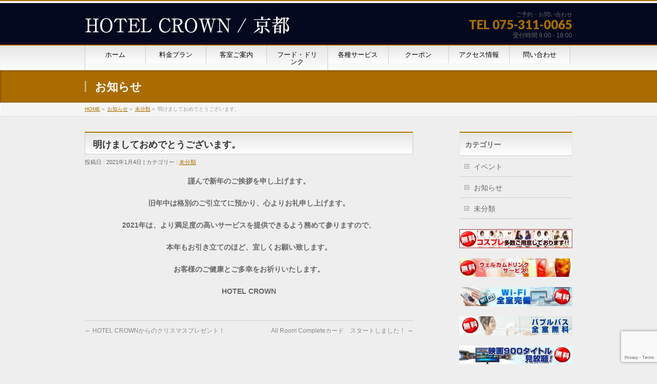

--- FILE ---
content_type: text/html; charset=UTF-8
request_url: https://www.hotel-crown.com/2021/01/04/%E6%98%8E%E3%81%91%E3%81%BE%E3%81%97%E3%81%A6%E3%81%8A%E3%82%81%E3%81%A7%E3%81%A8%E3%81%86%E3%81%94%E3%81%96%E3%81%84%E3%81%BE%E3%81%99%E3%80%82/
body_size: 11248
content:
<!DOCTYPE html>
<!--[if IE]>
<meta http-equiv="X-UA-Compatible" content="edge" />
<![endif]-->
<html dir="ltr" lang="ja"
	prefix="og: https://ogp.me/ns#" >
<head>
<meta charset="UTF-8" />
<link rel="start" href="https://www.hotel-crown.com" title="HOME" />
<meta id="viewport" name="viewport" content="width=device-width, initial-scale=1">
<title>明けましておめでとうございます。 | HOTEL CROWN / 京都</title>
	<style>img:is([sizes="auto" i], [sizes^="auto," i]) { contain-intrinsic-size: 3000px 1500px }</style>
	
		<!-- All in One SEO 4.2.5.1 - aioseo.com -->
		<meta name="robots" content="max-image-preview:large" />
		<link rel="canonical" href="https://www.hotel-crown.com/2021/01/04/%e6%98%8e%e3%81%91%e3%81%be%e3%81%97%e3%81%a6%e3%81%8a%e3%82%81%e3%81%a7%e3%81%a8%e3%81%86%e3%81%94%e3%81%96%e3%81%84%e3%81%be%e3%81%99%e3%80%82/" />
		<meta name="generator" content="All in One SEO (AIOSEO) 4.2.5.1 " />
		<meta property="og:locale" content="ja_JP" />
		<meta property="og:site_name" content="HOTEL CROWN / 京都 |" />
		<meta property="og:type" content="article" />
		<meta property="og:title" content="明けましておめでとうございます。 | HOTEL CROWN / 京都" />
		<meta property="og:url" content="https://www.hotel-crown.com/2021/01/04/%e6%98%8e%e3%81%91%e3%81%be%e3%81%97%e3%81%a6%e3%81%8a%e3%82%81%e3%81%a7%e3%81%a8%e3%81%86%e3%81%94%e3%81%96%e3%81%84%e3%81%be%e3%81%99%e3%80%82/" />
		<meta property="article:published_time" content="2021-01-04T01:46:34+00:00" />
		<meta property="article:modified_time" content="2021-01-04T01:46:34+00:00" />
		<meta name="twitter:card" content="summary" />
		<meta name="twitter:title" content="明けましておめでとうございます。 | HOTEL CROWN / 京都" />
		<script type="application/ld+json" class="aioseo-schema">
			{"@context":"https:\/\/schema.org","@graph":[{"@type":"BreadcrumbList","@id":"https:\/\/www.hotel-crown.com\/2021\/01\/04\/%e6%98%8e%e3%81%91%e3%81%be%e3%81%97%e3%81%a6%e3%81%8a%e3%82%81%e3%81%a7%e3%81%a8%e3%81%86%e3%81%94%e3%81%96%e3%81%84%e3%81%be%e3%81%99%e3%80%82\/#breadcrumblist","itemListElement":[{"@type":"ListItem","@id":"https:\/\/www.hotel-crown.com\/#listItem","position":1,"item":{"@type":"WebPage","@id":"https:\/\/www.hotel-crown.com\/","name":"\u30db\u30fc\u30e0","url":"https:\/\/www.hotel-crown.com\/"},"nextItem":"https:\/\/www.hotel-crown.com\/2021\/#listItem"},{"@type":"ListItem","@id":"https:\/\/www.hotel-crown.com\/2021\/#listItem","position":2,"item":{"@type":"WebPage","@id":"https:\/\/www.hotel-crown.com\/2021\/","name":"2021","url":"https:\/\/www.hotel-crown.com\/2021\/"},"nextItem":"https:\/\/www.hotel-crown.com\/2021\/01\/#listItem","previousItem":"https:\/\/www.hotel-crown.com\/#listItem"},{"@type":"ListItem","@id":"https:\/\/www.hotel-crown.com\/2021\/01\/#listItem","position":3,"item":{"@type":"WebPage","@id":"https:\/\/www.hotel-crown.com\/2021\/01\/","name":"January","url":"https:\/\/www.hotel-crown.com\/2021\/01\/"},"nextItem":"https:\/\/www.hotel-crown.com\/2021\/01\/04\/#listItem","previousItem":"https:\/\/www.hotel-crown.com\/2021\/#listItem"},{"@type":"ListItem","@id":"https:\/\/www.hotel-crown.com\/2021\/01\/04\/#listItem","position":4,"item":{"@type":"WebPage","@id":"https:\/\/www.hotel-crown.com\/2021\/01\/04\/","name":"4","url":"https:\/\/www.hotel-crown.com\/2021\/01\/04\/"},"nextItem":"https:\/\/www.hotel-crown.com\/2021\/01\/04\/%e6%98%8e%e3%81%91%e3%81%be%e3%81%97%e3%81%a6%e3%81%8a%e3%82%81%e3%81%a7%e3%81%a8%e3%81%86%e3%81%94%e3%81%96%e3%81%84%e3%81%be%e3%81%99%e3%80%82\/#listItem","previousItem":"https:\/\/www.hotel-crown.com\/2021\/01\/#listItem"},{"@type":"ListItem","@id":"https:\/\/www.hotel-crown.com\/2021\/01\/04\/%e6%98%8e%e3%81%91%e3%81%be%e3%81%97%e3%81%a6%e3%81%8a%e3%82%81%e3%81%a7%e3%81%a8%e3%81%86%e3%81%94%e3%81%96%e3%81%84%e3%81%be%e3%81%99%e3%80%82\/#listItem","position":5,"item":{"@type":"WebPage","@id":"https:\/\/www.hotel-crown.com\/2021\/01\/04\/%e6%98%8e%e3%81%91%e3%81%be%e3%81%97%e3%81%a6%e3%81%8a%e3%82%81%e3%81%a7%e3%81%a8%e3%81%86%e3%81%94%e3%81%96%e3%81%84%e3%81%be%e3%81%99%e3%80%82\/","name":"\u660e\u3051\u307e\u3057\u3066\u304a\u3081\u3067\u3068\u3046\u3054\u3056\u3044\u307e\u3059\u3002","url":"https:\/\/www.hotel-crown.com\/2021\/01\/04\/%e6%98%8e%e3%81%91%e3%81%be%e3%81%97%e3%81%a6%e3%81%8a%e3%82%81%e3%81%a7%e3%81%a8%e3%81%86%e3%81%94%e3%81%96%e3%81%84%e3%81%be%e3%81%99%e3%80%82\/"},"previousItem":"https:\/\/www.hotel-crown.com\/2021\/01\/04\/#listItem"}]},{"@type":"Organization","@id":"https:\/\/www.hotel-crown.com\/#organization","name":"HOTEL CROWN \/ \u4eac\u90fd","url":"https:\/\/www.hotel-crown.com\/"},{"@type":"WebSite","@id":"https:\/\/www.hotel-crown.com\/#website","url":"https:\/\/www.hotel-crown.com\/","name":"HOTEL CROWN \/ \u4eac\u90fd","inLanguage":"ja","publisher":{"@id":"https:\/\/www.hotel-crown.com\/#organization"}},{"@type":"Article","@id":"https:\/\/www.hotel-crown.com\/2021\/01\/04\/%e6%98%8e%e3%81%91%e3%81%be%e3%81%97%e3%81%a6%e3%81%8a%e3%82%81%e3%81%a7%e3%81%a8%e3%81%86%e3%81%94%e3%81%96%e3%81%84%e3%81%be%e3%81%99%e3%80%82\/#article","name":"\u660e\u3051\u307e\u3057\u3066\u304a\u3081\u3067\u3068\u3046\u3054\u3056\u3044\u307e\u3059\u3002 | HOTEL CROWN \/ \u4eac\u90fd","headline":"\u660e\u3051\u307e\u3057\u3066\u304a\u3081\u3067\u3068\u3046\u3054\u3056\u3044\u307e\u3059\u3002","author":{"@id":"https:\/\/www.hotel-crown.com\/author\/root\/#author"},"publisher":{"@id":"https:\/\/www.hotel-crown.com\/#organization"},"datePublished":"2021-01-04T01:46:34+09:00","dateModified":"2021-01-04T01:46:34+09:00","inLanguage":"ja","mainEntityOfPage":{"@id":"https:\/\/www.hotel-crown.com\/2021\/01\/04\/%e6%98%8e%e3%81%91%e3%81%be%e3%81%97%e3%81%a6%e3%81%8a%e3%82%81%e3%81%a7%e3%81%a8%e3%81%86%e3%81%94%e3%81%96%e3%81%84%e3%81%be%e3%81%99%e3%80%82\/#webpage"},"isPartOf":{"@id":"https:\/\/www.hotel-crown.com\/2021\/01\/04\/%e6%98%8e%e3%81%91%e3%81%be%e3%81%97%e3%81%a6%e3%81%8a%e3%82%81%e3%81%a7%e3%81%a8%e3%81%86%e3%81%94%e3%81%96%e3%81%84%e3%81%be%e3%81%99%e3%80%82\/#webpage"},"articleSection":"\u672a\u5206\u985e"},{"@type":"WebPage","@id":"https:\/\/www.hotel-crown.com\/2021\/01\/04\/%e6%98%8e%e3%81%91%e3%81%be%e3%81%97%e3%81%a6%e3%81%8a%e3%82%81%e3%81%a7%e3%81%a8%e3%81%86%e3%81%94%e3%81%96%e3%81%84%e3%81%be%e3%81%99%e3%80%82\/#webpage","url":"https:\/\/www.hotel-crown.com\/2021\/01\/04\/%e6%98%8e%e3%81%91%e3%81%be%e3%81%97%e3%81%a6%e3%81%8a%e3%82%81%e3%81%a7%e3%81%a8%e3%81%86%e3%81%94%e3%81%96%e3%81%84%e3%81%be%e3%81%99%e3%80%82\/","name":"\u660e\u3051\u307e\u3057\u3066\u304a\u3081\u3067\u3068\u3046\u3054\u3056\u3044\u307e\u3059\u3002 | HOTEL CROWN \/ \u4eac\u90fd","inLanguage":"ja","isPartOf":{"@id":"https:\/\/www.hotel-crown.com\/#website"},"breadcrumb":{"@id":"https:\/\/www.hotel-crown.com\/2021\/01\/04\/%e6%98%8e%e3%81%91%e3%81%be%e3%81%97%e3%81%a6%e3%81%8a%e3%82%81%e3%81%a7%e3%81%a8%e3%81%86%e3%81%94%e3%81%96%e3%81%84%e3%81%be%e3%81%99%e3%80%82\/#breadcrumblist"},"author":"https:\/\/www.hotel-crown.com\/author\/root\/#author","creator":"https:\/\/www.hotel-crown.com\/author\/root\/#author","datePublished":"2021-01-04T01:46:34+09:00","dateModified":"2021-01-04T01:46:34+09:00"}]}
		</script>
		<!-- All in One SEO -->


<!-- Google Tag Manager for WordPress by gtm4wp.com -->
<script data-cfasync="false" data-pagespeed-no-defer>
	var gtm4wp_datalayer_name = "dataLayer";
	var dataLayer = dataLayer || [];
</script>
<!-- End Google Tag Manager for WordPress by gtm4wp.com --><link rel='dns-prefetch' href='//www.google.com' />
<link rel='dns-prefetch' href='//fonts.googleapis.com' />
<link rel="alternate" type="application/rss+xml" title="HOTEL CROWN / 京都 &raquo; フィード" href="https://www.hotel-crown.com/feed/" />
<link rel="alternate" type="application/rss+xml" title="HOTEL CROWN / 京都 &raquo; コメントフィード" href="https://www.hotel-crown.com/comments/feed/" />
<script type="text/javascript">
/* <![CDATA[ */
window._wpemojiSettings = {"baseUrl":"https:\/\/s.w.org\/images\/core\/emoji\/16.0.1\/72x72\/","ext":".png","svgUrl":"https:\/\/s.w.org\/images\/core\/emoji\/16.0.1\/svg\/","svgExt":".svg","source":{"concatemoji":"https:\/\/www.hotel-crown.com\/wp-includes\/js\/wp-emoji-release.min.js?ver=6.8.3"}};
/*! This file is auto-generated */
!function(s,n){var o,i,e;function c(e){try{var t={supportTests:e,timestamp:(new Date).valueOf()};sessionStorage.setItem(o,JSON.stringify(t))}catch(e){}}function p(e,t,n){e.clearRect(0,0,e.canvas.width,e.canvas.height),e.fillText(t,0,0);var t=new Uint32Array(e.getImageData(0,0,e.canvas.width,e.canvas.height).data),a=(e.clearRect(0,0,e.canvas.width,e.canvas.height),e.fillText(n,0,0),new Uint32Array(e.getImageData(0,0,e.canvas.width,e.canvas.height).data));return t.every(function(e,t){return e===a[t]})}function u(e,t){e.clearRect(0,0,e.canvas.width,e.canvas.height),e.fillText(t,0,0);for(var n=e.getImageData(16,16,1,1),a=0;a<n.data.length;a++)if(0!==n.data[a])return!1;return!0}function f(e,t,n,a){switch(t){case"flag":return n(e,"\ud83c\udff3\ufe0f\u200d\u26a7\ufe0f","\ud83c\udff3\ufe0f\u200b\u26a7\ufe0f")?!1:!n(e,"\ud83c\udde8\ud83c\uddf6","\ud83c\udde8\u200b\ud83c\uddf6")&&!n(e,"\ud83c\udff4\udb40\udc67\udb40\udc62\udb40\udc65\udb40\udc6e\udb40\udc67\udb40\udc7f","\ud83c\udff4\u200b\udb40\udc67\u200b\udb40\udc62\u200b\udb40\udc65\u200b\udb40\udc6e\u200b\udb40\udc67\u200b\udb40\udc7f");case"emoji":return!a(e,"\ud83e\udedf")}return!1}function g(e,t,n,a){var r="undefined"!=typeof WorkerGlobalScope&&self instanceof WorkerGlobalScope?new OffscreenCanvas(300,150):s.createElement("canvas"),o=r.getContext("2d",{willReadFrequently:!0}),i=(o.textBaseline="top",o.font="600 32px Arial",{});return e.forEach(function(e){i[e]=t(o,e,n,a)}),i}function t(e){var t=s.createElement("script");t.src=e,t.defer=!0,s.head.appendChild(t)}"undefined"!=typeof Promise&&(o="wpEmojiSettingsSupports",i=["flag","emoji"],n.supports={everything:!0,everythingExceptFlag:!0},e=new Promise(function(e){s.addEventListener("DOMContentLoaded",e,{once:!0})}),new Promise(function(t){var n=function(){try{var e=JSON.parse(sessionStorage.getItem(o));if("object"==typeof e&&"number"==typeof e.timestamp&&(new Date).valueOf()<e.timestamp+604800&&"object"==typeof e.supportTests)return e.supportTests}catch(e){}return null}();if(!n){if("undefined"!=typeof Worker&&"undefined"!=typeof OffscreenCanvas&&"undefined"!=typeof URL&&URL.createObjectURL&&"undefined"!=typeof Blob)try{var e="postMessage("+g.toString()+"("+[JSON.stringify(i),f.toString(),p.toString(),u.toString()].join(",")+"));",a=new Blob([e],{type:"text/javascript"}),r=new Worker(URL.createObjectURL(a),{name:"wpTestEmojiSupports"});return void(r.onmessage=function(e){c(n=e.data),r.terminate(),t(n)})}catch(e){}c(n=g(i,f,p,u))}t(n)}).then(function(e){for(var t in e)n.supports[t]=e[t],n.supports.everything=n.supports.everything&&n.supports[t],"flag"!==t&&(n.supports.everythingExceptFlag=n.supports.everythingExceptFlag&&n.supports[t]);n.supports.everythingExceptFlag=n.supports.everythingExceptFlag&&!n.supports.flag,n.DOMReady=!1,n.readyCallback=function(){n.DOMReady=!0}}).then(function(){return e}).then(function(){var e;n.supports.everything||(n.readyCallback(),(e=n.source||{}).concatemoji?t(e.concatemoji):e.wpemoji&&e.twemoji&&(t(e.twemoji),t(e.wpemoji)))}))}((window,document),window._wpemojiSettings);
/* ]]> */
</script>
<link rel='stylesheet' id='bizvektor_style-css' href='https://www.hotel-crown.com/wp-content/themes/bizvektor-global-edition/style.css?ver=1.0.4' type='text/css' media='all' />
<link rel='stylesheet' id='sbi_styles-css' href='https://www.hotel-crown.com/wp-content/plugins/instagram-feed/css/sbi-styles.min.css?ver=6.2.8' type='text/css' media='all' />
<style id='wp-emoji-styles-inline-css' type='text/css'>

	img.wp-smiley, img.emoji {
		display: inline !important;
		border: none !important;
		box-shadow: none !important;
		height: 1em !important;
		width: 1em !important;
		margin: 0 0.07em !important;
		vertical-align: -0.1em !important;
		background: none !important;
		padding: 0 !important;
	}
</style>
<link rel='stylesheet' id='wp-block-library-css' href='https://www.hotel-crown.com/wp-includes/css/dist/block-library/style.min.css?ver=6.8.3' type='text/css' media='all' />
<style id='classic-theme-styles-inline-css' type='text/css'>
/*! This file is auto-generated */
.wp-block-button__link{color:#fff;background-color:#32373c;border-radius:9999px;box-shadow:none;text-decoration:none;padding:calc(.667em + 2px) calc(1.333em + 2px);font-size:1.125em}.wp-block-file__button{background:#32373c;color:#fff;text-decoration:none}
</style>
<style id='global-styles-inline-css' type='text/css'>
:root{--wp--preset--aspect-ratio--square: 1;--wp--preset--aspect-ratio--4-3: 4/3;--wp--preset--aspect-ratio--3-4: 3/4;--wp--preset--aspect-ratio--3-2: 3/2;--wp--preset--aspect-ratio--2-3: 2/3;--wp--preset--aspect-ratio--16-9: 16/9;--wp--preset--aspect-ratio--9-16: 9/16;--wp--preset--color--black: #000000;--wp--preset--color--cyan-bluish-gray: #abb8c3;--wp--preset--color--white: #ffffff;--wp--preset--color--pale-pink: #f78da7;--wp--preset--color--vivid-red: #cf2e2e;--wp--preset--color--luminous-vivid-orange: #ff6900;--wp--preset--color--luminous-vivid-amber: #fcb900;--wp--preset--color--light-green-cyan: #7bdcb5;--wp--preset--color--vivid-green-cyan: #00d084;--wp--preset--color--pale-cyan-blue: #8ed1fc;--wp--preset--color--vivid-cyan-blue: #0693e3;--wp--preset--color--vivid-purple: #9b51e0;--wp--preset--gradient--vivid-cyan-blue-to-vivid-purple: linear-gradient(135deg,rgba(6,147,227,1) 0%,rgb(155,81,224) 100%);--wp--preset--gradient--light-green-cyan-to-vivid-green-cyan: linear-gradient(135deg,rgb(122,220,180) 0%,rgb(0,208,130) 100%);--wp--preset--gradient--luminous-vivid-amber-to-luminous-vivid-orange: linear-gradient(135deg,rgba(252,185,0,1) 0%,rgba(255,105,0,1) 100%);--wp--preset--gradient--luminous-vivid-orange-to-vivid-red: linear-gradient(135deg,rgba(255,105,0,1) 0%,rgb(207,46,46) 100%);--wp--preset--gradient--very-light-gray-to-cyan-bluish-gray: linear-gradient(135deg,rgb(238,238,238) 0%,rgb(169,184,195) 100%);--wp--preset--gradient--cool-to-warm-spectrum: linear-gradient(135deg,rgb(74,234,220) 0%,rgb(151,120,209) 20%,rgb(207,42,186) 40%,rgb(238,44,130) 60%,rgb(251,105,98) 80%,rgb(254,248,76) 100%);--wp--preset--gradient--blush-light-purple: linear-gradient(135deg,rgb(255,206,236) 0%,rgb(152,150,240) 100%);--wp--preset--gradient--blush-bordeaux: linear-gradient(135deg,rgb(254,205,165) 0%,rgb(254,45,45) 50%,rgb(107,0,62) 100%);--wp--preset--gradient--luminous-dusk: linear-gradient(135deg,rgb(255,203,112) 0%,rgb(199,81,192) 50%,rgb(65,88,208) 100%);--wp--preset--gradient--pale-ocean: linear-gradient(135deg,rgb(255,245,203) 0%,rgb(182,227,212) 50%,rgb(51,167,181) 100%);--wp--preset--gradient--electric-grass: linear-gradient(135deg,rgb(202,248,128) 0%,rgb(113,206,126) 100%);--wp--preset--gradient--midnight: linear-gradient(135deg,rgb(2,3,129) 0%,rgb(40,116,252) 100%);--wp--preset--font-size--small: 13px;--wp--preset--font-size--medium: 20px;--wp--preset--font-size--large: 36px;--wp--preset--font-size--x-large: 42px;--wp--preset--spacing--20: 0.44rem;--wp--preset--spacing--30: 0.67rem;--wp--preset--spacing--40: 1rem;--wp--preset--spacing--50: 1.5rem;--wp--preset--spacing--60: 2.25rem;--wp--preset--spacing--70: 3.38rem;--wp--preset--spacing--80: 5.06rem;--wp--preset--shadow--natural: 6px 6px 9px rgba(0, 0, 0, 0.2);--wp--preset--shadow--deep: 12px 12px 50px rgba(0, 0, 0, 0.4);--wp--preset--shadow--sharp: 6px 6px 0px rgba(0, 0, 0, 0.2);--wp--preset--shadow--outlined: 6px 6px 0px -3px rgba(255, 255, 255, 1), 6px 6px rgba(0, 0, 0, 1);--wp--preset--shadow--crisp: 6px 6px 0px rgba(0, 0, 0, 1);}:where(.is-layout-flex){gap: 0.5em;}:where(.is-layout-grid){gap: 0.5em;}body .is-layout-flex{display: flex;}.is-layout-flex{flex-wrap: wrap;align-items: center;}.is-layout-flex > :is(*, div){margin: 0;}body .is-layout-grid{display: grid;}.is-layout-grid > :is(*, div){margin: 0;}:where(.wp-block-columns.is-layout-flex){gap: 2em;}:where(.wp-block-columns.is-layout-grid){gap: 2em;}:where(.wp-block-post-template.is-layout-flex){gap: 1.25em;}:where(.wp-block-post-template.is-layout-grid){gap: 1.25em;}.has-black-color{color: var(--wp--preset--color--black) !important;}.has-cyan-bluish-gray-color{color: var(--wp--preset--color--cyan-bluish-gray) !important;}.has-white-color{color: var(--wp--preset--color--white) !important;}.has-pale-pink-color{color: var(--wp--preset--color--pale-pink) !important;}.has-vivid-red-color{color: var(--wp--preset--color--vivid-red) !important;}.has-luminous-vivid-orange-color{color: var(--wp--preset--color--luminous-vivid-orange) !important;}.has-luminous-vivid-amber-color{color: var(--wp--preset--color--luminous-vivid-amber) !important;}.has-light-green-cyan-color{color: var(--wp--preset--color--light-green-cyan) !important;}.has-vivid-green-cyan-color{color: var(--wp--preset--color--vivid-green-cyan) !important;}.has-pale-cyan-blue-color{color: var(--wp--preset--color--pale-cyan-blue) !important;}.has-vivid-cyan-blue-color{color: var(--wp--preset--color--vivid-cyan-blue) !important;}.has-vivid-purple-color{color: var(--wp--preset--color--vivid-purple) !important;}.has-black-background-color{background-color: var(--wp--preset--color--black) !important;}.has-cyan-bluish-gray-background-color{background-color: var(--wp--preset--color--cyan-bluish-gray) !important;}.has-white-background-color{background-color: var(--wp--preset--color--white) !important;}.has-pale-pink-background-color{background-color: var(--wp--preset--color--pale-pink) !important;}.has-vivid-red-background-color{background-color: var(--wp--preset--color--vivid-red) !important;}.has-luminous-vivid-orange-background-color{background-color: var(--wp--preset--color--luminous-vivid-orange) !important;}.has-luminous-vivid-amber-background-color{background-color: var(--wp--preset--color--luminous-vivid-amber) !important;}.has-light-green-cyan-background-color{background-color: var(--wp--preset--color--light-green-cyan) !important;}.has-vivid-green-cyan-background-color{background-color: var(--wp--preset--color--vivid-green-cyan) !important;}.has-pale-cyan-blue-background-color{background-color: var(--wp--preset--color--pale-cyan-blue) !important;}.has-vivid-cyan-blue-background-color{background-color: var(--wp--preset--color--vivid-cyan-blue) !important;}.has-vivid-purple-background-color{background-color: var(--wp--preset--color--vivid-purple) !important;}.has-black-border-color{border-color: var(--wp--preset--color--black) !important;}.has-cyan-bluish-gray-border-color{border-color: var(--wp--preset--color--cyan-bluish-gray) !important;}.has-white-border-color{border-color: var(--wp--preset--color--white) !important;}.has-pale-pink-border-color{border-color: var(--wp--preset--color--pale-pink) !important;}.has-vivid-red-border-color{border-color: var(--wp--preset--color--vivid-red) !important;}.has-luminous-vivid-orange-border-color{border-color: var(--wp--preset--color--luminous-vivid-orange) !important;}.has-luminous-vivid-amber-border-color{border-color: var(--wp--preset--color--luminous-vivid-amber) !important;}.has-light-green-cyan-border-color{border-color: var(--wp--preset--color--light-green-cyan) !important;}.has-vivid-green-cyan-border-color{border-color: var(--wp--preset--color--vivid-green-cyan) !important;}.has-pale-cyan-blue-border-color{border-color: var(--wp--preset--color--pale-cyan-blue) !important;}.has-vivid-cyan-blue-border-color{border-color: var(--wp--preset--color--vivid-cyan-blue) !important;}.has-vivid-purple-border-color{border-color: var(--wp--preset--color--vivid-purple) !important;}.has-vivid-cyan-blue-to-vivid-purple-gradient-background{background: var(--wp--preset--gradient--vivid-cyan-blue-to-vivid-purple) !important;}.has-light-green-cyan-to-vivid-green-cyan-gradient-background{background: var(--wp--preset--gradient--light-green-cyan-to-vivid-green-cyan) !important;}.has-luminous-vivid-amber-to-luminous-vivid-orange-gradient-background{background: var(--wp--preset--gradient--luminous-vivid-amber-to-luminous-vivid-orange) !important;}.has-luminous-vivid-orange-to-vivid-red-gradient-background{background: var(--wp--preset--gradient--luminous-vivid-orange-to-vivid-red) !important;}.has-very-light-gray-to-cyan-bluish-gray-gradient-background{background: var(--wp--preset--gradient--very-light-gray-to-cyan-bluish-gray) !important;}.has-cool-to-warm-spectrum-gradient-background{background: var(--wp--preset--gradient--cool-to-warm-spectrum) !important;}.has-blush-light-purple-gradient-background{background: var(--wp--preset--gradient--blush-light-purple) !important;}.has-blush-bordeaux-gradient-background{background: var(--wp--preset--gradient--blush-bordeaux) !important;}.has-luminous-dusk-gradient-background{background: var(--wp--preset--gradient--luminous-dusk) !important;}.has-pale-ocean-gradient-background{background: var(--wp--preset--gradient--pale-ocean) !important;}.has-electric-grass-gradient-background{background: var(--wp--preset--gradient--electric-grass) !important;}.has-midnight-gradient-background{background: var(--wp--preset--gradient--midnight) !important;}.has-small-font-size{font-size: var(--wp--preset--font-size--small) !important;}.has-medium-font-size{font-size: var(--wp--preset--font-size--medium) !important;}.has-large-font-size{font-size: var(--wp--preset--font-size--large) !important;}.has-x-large-font-size{font-size: var(--wp--preset--font-size--x-large) !important;}
:where(.wp-block-post-template.is-layout-flex){gap: 1.25em;}:where(.wp-block-post-template.is-layout-grid){gap: 1.25em;}
:where(.wp-block-columns.is-layout-flex){gap: 2em;}:where(.wp-block-columns.is-layout-grid){gap: 2em;}
:root :where(.wp-block-pullquote){font-size: 1.5em;line-height: 1.6;}
</style>
<link rel='stylesheet' id='bizvektoraddwebfonts-css' href='//fonts.googleapis.com/css?family=Droid+Sans%3A700%7CLato%3A900%7CAnton' type='text/css' media='all' />
<link rel='stylesheet' id='biz_vektorAddCommonStyle-css' href='https://www.hotel-crown.com/wp-content/themes/bizvektor-global-edition/css/bizvektor_common_min.css?ver=1.0.0' type='text/css' media='all' />
<link rel='stylesheet' id='biz_vektorAddPingback-css' href='https://www.hotel-crown.com/xmlrpc.php?ver=1.0.0' type='text/css' media='all' />
<link rel='stylesheet' id='tablepress-default-css' href='https://www.hotel-crown.com/wp-content/tablepress-combined.min.css?ver=7' type='text/css' media='all' />
<link rel='stylesheet' id='bizvektor_style_theme-css' href='https://www.hotel-crown.com/wp-content/themes/bizvektor-global-edition/bizvektor_themes/001/001.css?ver=1.0.0' type='text/css' media='all' />
<link rel="https://api.w.org/" href="https://www.hotel-crown.com/wp-json/" /><link rel="alternate" title="JSON" type="application/json" href="https://www.hotel-crown.com/wp-json/wp/v2/posts/1019" /><link rel="EditURI" type="application/rsd+xml" title="RSD" href="https://www.hotel-crown.com/xmlrpc.php?rsd" />
<meta name="generator" content="WordPress 6.8.3" />
<link rel='shortlink' href='https://www.hotel-crown.com/?p=1019' />
<link rel="alternate" title="oEmbed (JSON)" type="application/json+oembed" href="https://www.hotel-crown.com/wp-json/oembed/1.0/embed?url=https%3A%2F%2Fwww.hotel-crown.com%2F2021%2F01%2F04%2F%25e6%2598%258e%25e3%2581%2591%25e3%2581%25be%25e3%2581%2597%25e3%2581%25a6%25e3%2581%258a%25e3%2582%2581%25e3%2581%25a7%25e3%2581%25a8%25e3%2581%2586%25e3%2581%2594%25e3%2581%2596%25e3%2581%2584%25e3%2581%25be%25e3%2581%2599%25e3%2580%2582%2F" />
<link rel="alternate" title="oEmbed (XML)" type="text/xml+oembed" href="https://www.hotel-crown.com/wp-json/oembed/1.0/embed?url=https%3A%2F%2Fwww.hotel-crown.com%2F2021%2F01%2F04%2F%25e6%2598%258e%25e3%2581%2591%25e3%2581%25be%25e3%2581%2597%25e3%2581%25a6%25e3%2581%258a%25e3%2582%2581%25e3%2581%25a7%25e3%2581%25a8%25e3%2581%2586%25e3%2581%2594%25e3%2581%2596%25e3%2581%2584%25e3%2581%25be%25e3%2581%2599%25e3%2580%2582%2F&#038;format=xml" />

<!-- Google Tag Manager for WordPress by gtm4wp.com -->
<!-- GTM Container placement set to automatic -->
<script data-cfasync="false" data-pagespeed-no-defer>
	var dataLayer_content = {"pagePostType":"post","pagePostType2":"single-post","pageCategory":["%e6%9c%aa%e5%88%86%e9%a1%9e"],"pagePostAuthor":"root"};
	dataLayer.push( dataLayer_content );
</script>
<script data-cfasync="false">
(function(w,d,s,l,i){w[l]=w[l]||[];w[l].push({'gtm.start':
new Date().getTime(),event:'gtm.js'});var f=d.getElementsByTagName(s)[0],
j=d.createElement(s),dl=l!='dataLayer'?'&l='+l:'';j.async=true;j.src=
'//www.googletagmanager.com/gtm.'+'js?id='+i+dl;f.parentNode.insertBefore(j,f);
})(window,document,'script','dataLayer','GTM-M9X5T62');
</script>
<!-- End Google Tag Manager -->
<!-- End Google Tag Manager for WordPress by gtm4wp.com --><style type="text/css" id="custom-background-css">
body.custom-background { background-color: #eeeeee; }
</style>
			<style type="text/css" id="wp-custom-css">
			.home #gMenu {
    background-color: #03091D;
}
#header {
    background-color: #03081e;
}
#gMenu {
    background-color: #04091d;
}
@media (min-width: 970px) {
    #gMenu .menu > li {
        width: 100%;
    }
    #gMenu.itemClose .menu, #gMenu.itemOpen .menu {
        display: -webkit-box;
        display: -ms-flexbox;
        display: flex;
    }
}
@media (min-width: 660px) {
    #topPr {
        margin-top: 10px;
    }
}
img.alignnone.size-medium {
    padding-bottom: 8px;
}
#topMainBnr {
    background-color: #03081e !important;
    width: 100%;
}
div#topMainBnrFrame {
    width: 950px;
    margin: 0 auto;
}
@media (max-width: 970px) {
    div#topMainBnrFrame {
        width: auto;
    }
}
div#topFreeArea .elementor-column-wrap.elementor-element-populated {
    padding: 0px !important;
}
#content .elementor-inner {
    margin: -10px
}
#content .elementor-inner h2 {
    background-color: #aa6c00;
    border-right: 1px solid #dd9933;
    background: -webkit-gradient(linear, left top, left bottom, from(#aa6c00), to(#dd9933));
    background: linear-gradient(#aa6c00, #dd9933);
    -ms-filter: "progid:DXImageTransform.Microsoft.Gradient(StartColorStr=#aa6c00, EndColorStr=#dd9933)";
    color: #fff;
    font-family: "ＭＳ Ｐ明朝", "Hiragino Mincho Pro W6", serif;
    border: 0;
    -webkit-box-shadow: none;
    box-shadow: none;
    padding: 15px
}
.rssBtn {
    display: none
}
.tablepress th, .tablepress td {
    vertical-align: middle !important
}


h2#gold{
    background-color: #aa6c00;
    border-right: 1px solid #dd9933;
    background: -webkit-gradient(linear, left top, left bottom, from(#aa6c00), to(#dd9933));
    background: linear-gradient(#aa6c00, #dd9933);
    color: #fff;
    border: 0;
    -webkit-box-shadow: none;
    box-shadow: none;
    padding: 15px;
    margin: 0px 0px 25px;
    clear: both;
    font-size: 128.6%;
    font-weight: bold;
    position: relative;
    line-height: 114.3%;
    font-family: "ＭＳ Ｐ明朝", "Hiragino Mincho Pro W6", serif;
}


		</style>
				<style type="text/css">
a	{ color:#aa6c00; }
a:hover	{ color:#dd9933;}

a.btn,
.linkBtn.linkBtnS a,
.linkBtn.linkBtnM a,
.moreLink a,
.btn.btnS a,
.btn.btnM a,
.btn.btnL a,
#content p.btn.btnL input,
input[type=button],
input[type=submit],
#searchform input[type=submit],
p.form-submit input[type=submit],
form#searchform input#searchsubmit,
#content form input.wpcf7-submit,
#confirm-button input	{ background-color:#aa6c00;color:#f5f5f5; }

.moreLink a:hover,
.btn.btnS a:hover,
.btn.btnM a:hover,
.btn.btnL a:hover	{ background-color:#dd9933; color:#f5f5f5;}

#headerTop { border-top-color:#aa6c00;}
#header #headContact #headContactTel	{color:#aa6c00;}

#gMenu	{ border-top:2px solid #aa6c00; }
#gMenu h3.assistive-text {
background-color:#aa6c00;
border-right:1px solid #dd9933;
background: -webkit-gradient(linear, 0 0, 0 bottom, from(#aa6c00), to(#dd9933));
background: -moz-linear-gradient(#aa6c00, #dd9933);
background: linear-gradient(#aa6c00, #dd9933);
-ms-filter: "progid:DXImageTransform.Microsoft.Gradient(StartColorStr=#aa6c00, EndColorStr=#dd9933)";
}

#gMenu .menu li.current_page_item > a,
#gMenu .menu li > a:hover { background-color:#aa6c00; }

#pageTitBnr	{ background-color:#aa6c00; }

#panList a	{ color:#aa6c00; }
#panList a:hover	{ color:#dd9933; }

#content h2,
#content h1.contentTitle,
#content h1.entryPostTitle { border-top:2px solid #aa6c00;}
#content h3	{ border-left-color:#aa6c00;}
#content h4,
#content dt	{ color:#aa6c00; }

#content .infoList .infoCate a:hover	{ background-color:#aa6c00; }

#content .child_page_block h4 a	{ border-color:#aa6c00; }
#content .child_page_block h4 a:hover,
#content .child_page_block p a:hover	{ color:#aa6c00; }

#content .childPageBox ul li.current_page_item li a	{ color:#aa6c00; }

#content .mainFootContact p.mainFootTxt span.mainFootTel	{ color:#aa6c00; }
#content .mainFootContact .mainFootBt a			{ background-color:#aa6c00; }
#content .mainFootContact .mainFootBt a:hover	{ background-color:#dd9933; }

.sideTower .localHead	{ border-top-color:#aa6c00; }
.sideTower li.sideBnr#sideContact a		{ background-color:#aa6c00; }
.sideTower li.sideBnr#sideContact a:hover	{ background-color:#dd9933; }
.sideTower .sideWidget h4	{ border-left-color:#aa6c00; }

#pagetop a	{ background-color:#aa6c00; }
#footMenu	{ background-color:#aa6c00;border-top-color:#dd9933; }

#topMainBnr	{ background-color:#aa6c00; }
#topMainBnrFrame a.slideFrame:hover	{ border:4px solid #dd9933; }

#topPr .topPrInner h3	{ border-left-color:#aa6c00 ; }
#topPr .topPrInner p.moreLink a	{ background-color:#aa6c00; }
#topPr .topPrInner p.moreLink a:hover { background-color:#dd9933; }

.paging span,
.paging a	{ color:#aa6c00;border:1px solid #aa6c00; }
.paging span.current,
.paging a:hover	{ background-color:#aa6c00; }

@media (min-width: 770px) {
#gMenu .menu > li.current_page_item > a,
#gMenu .menu > li.current-menu-item > a,
#gMenu .menu > li.current_page_ancestor > a ,
#gMenu .menu > li.current-page-ancestor > a ,
#gMenu .menu > li > a:hover	{
background-color:#aa6c00;
border-right:1px solid #dd9933;
background: -webkit-gradient(linear, 0 0, 0 bottom, from(#aa6c00), to(#dd9933));
background: -moz-linear-gradient(#aa6c00, #dd9933);
background: linear-gradient(#aa6c00, #dd9933);
-ms-filter: "progid:DXImageTransform.Microsoft.Gradient(StartColorStr=#aa6c00, EndColorStr=#dd9933)";
}
}
		</style>
<!--[if lte IE 8]>
<style type="text/css">
#gMenu .menu > li.current_page_item > a,
#gMenu .menu > li.current_menu_item > a,
#gMenu .menu > li.current_page_ancestor > a ,
#gMenu .menu > li.current-page-ancestor > a ,
#gMenu .menu > li > a:hover	{
background-color:#aa6c00;
border-right:1px solid #dd9933;
background: -webkit-gradient(linear, 0 0, 0 bottom, from(#aa6c00), to(#dd9933));
background: -moz-linear-gradient(#aa6c00, #dd9933);
background: linear-gradient(#aa6c00, #dd9933);
-ms-filter: "progid:DXImageTransform.Microsoft.Gradient(StartColorStr=#aa6c00, EndColorStr=#dd9933)";
}
</style>
<![endif]-->

	<style type="text/css">
/*-------------------------------------------*/
/*	font
/*-------------------------------------------*/
h1,h2,h3,h4,h4,h5,h6,#header #site-title,#pageTitBnr #pageTitInner #pageTit,#content .leadTxt,#sideTower .localHead {font-family: "ＭＳ Ｐ明朝","Hiragino Mincho Pro W6",serif; }
#pageTitBnr #pageTitInner #pageTit { font-weight:bold; }
#gMenu .menu li a strong {font-family: "ＭＳ Ｐ明朝","Hiragino Mincho Pro W6",serif; }
</style>




</head>

<body class="wp-singular post-template-default single single-post postid-1019 single-format-standard custom-background wp-theme-bizvektor-global-edition two-column right-sidebar elementor-default elementor-kit-1027">
<div id="wrap">
<!-- [ #headerTop ] -->
<div id="headerTop">
<div class="innerBox">
<div id="site-description"></div>
</div>
</div><!-- [ /#headerTop ] -->

<!-- [ #header ] -->
<div id="header">
<div id="headerInner" class="innerBox">
<!-- [ #headLogo ] -->
<div id="site-title">
<a href="https://www.hotel-crown.com/" title="HOTEL CROWN / 京都" rel="home">
<img src="https://www.hotel-crown.com/wp-content/uploads/2018/06/logo-1.png" alt="HOTEL CROWN / 京都" /></a>
</div>
<!-- [ #headLogo ] -->

<!-- [ #headContact ] -->
<div id="headContact" class="itemClose" onclick="showHide('headContact');"><div id="headContactInner">
<div id="headContactTxt">ご予約・お問い合わせ</div>
<div id="headContactTel">TEL 075-311-0065</div>
<div id="headContactTime">受付時間 9:00 - 18:00</div>
</div></div><!-- [ /#headContact ] -->


</div>
<!-- #headerInner -->
</div>
<!-- [ /#header ] -->


<!-- [ #gMenu ] -->
<div id="gMenu" class="itemClose" onclick="showHide('gMenu');">
<div id="gMenuInner" class="innerBox">
<h3 class="assistive-text"><span>MENU</span></h3>
<div class="skip-link screen-reader-text">
	<a href="#content" title="メニューを飛ばす">メニューを飛ばす</a>
</div>
<div class="menu-%e3%83%98%e3%83%83%e3%82%bf%e3%83%bc-container"><ul id="menu-%e3%83%98%e3%83%83%e3%82%bf%e3%83%bc" class="menu"><li id="menu-item-36" class="menu-item menu-item-type-custom menu-item-object-custom"><a href="http://hotel-crown.com"><strong>ホーム</strong></a></li>
<li id="menu-item-37" class="menu-item menu-item-type-post_type menu-item-object-page"><a href="https://www.hotel-crown.com/%e5%ae%bf%e6%b3%8a%e3%83%bb%e4%bc%91%e6%86%a9%e3%83%bb%e3%82%b5%e3%83%bc%e3%83%93%e3%82%b9%e3%82%bf%e3%82%a4%e3%83%a0%e6%96%99%e9%87%91/"><strong>料金プラン</strong></a></li>
<li id="menu-item-38" class="menu-item menu-item-type-post_type menu-item-object-page menu-item-has-children"><a href="https://www.hotel-crown.com/%e3%81%8a%e9%83%a8%e5%b1%8b%e7%b4%b9%e4%bb%8b/"><strong>客室ご案内</strong></a>
<ul class="sub-menu">
	<li id="menu-item-228" class="menu-item menu-item-type-post_type menu-item-object-page"><a href="https://www.hotel-crown.com/%e3%81%8a%e9%83%a8%e5%b1%8b%e7%b4%b9%e4%bb%8b/simple-room/">Simple Room（全8タイプ）</a></li>
	<li id="menu-item-143" class="menu-item menu-item-type-post_type menu-item-object-page"><a href="https://www.hotel-crown.com/%e3%81%8a%e9%83%a8%e5%b1%8b%e7%b4%b9%e4%bb%8b/class-a/">Class A（全６タイプ）</a></li>
	<li id="menu-item-144" class="menu-item menu-item-type-post_type menu-item-object-page"><a href="https://www.hotel-crown.com/%e3%81%8a%e9%83%a8%e5%b1%8b%e7%b4%b9%e4%bb%8b/class-b/">Class B（全8タイプ）</a></li>
	<li id="menu-item-145" class="menu-item menu-item-type-post_type menu-item-object-page"><a href="https://www.hotel-crown.com/%e3%81%8a%e9%83%a8%e5%b1%8b%e7%b4%b9%e4%bb%8b/class-c/">Class C（全5タイプ）</a></li>
	<li id="menu-item-226" class="menu-item menu-item-type-post_type menu-item-object-page"><a href="https://www.hotel-crown.com/%e3%81%8a%e9%83%a8%e5%b1%8b%e7%b4%b9%e4%bb%8b/class-d/">Class D（全8タイプ）</a></li>
	<li id="menu-item-227" class="menu-item menu-item-type-post_type menu-item-object-page"><a href="https://www.hotel-crown.com/%e3%81%8a%e9%83%a8%e5%b1%8b%e7%b4%b9%e4%bb%8b/class-sm/">コンセプトRoom</a></li>
</ul>
</li>
<li id="menu-item-39" class="menu-item menu-item-type-post_type menu-item-object-page"><a href="https://www.hotel-crown.com/%e3%83%95%e3%83%bc%e3%83%89%e3%83%bb%e3%83%89%e3%83%aa%e3%83%b3%e3%82%af/"><strong>フード・ドリンク</strong></a></li>
<li id="menu-item-293" class="menu-item menu-item-type-post_type menu-item-object-page menu-item-has-children"><a href="https://www.hotel-crown.com/%e5%90%84%e7%a8%ae%e3%82%b5%e3%83%bc%e3%83%93%e3%82%b9/"><strong>各種サービス</strong></a>
<ul class="sub-menu">
	<li id="menu-item-294" class="menu-item menu-item-type-post_type menu-item-object-page"><a href="https://www.hotel-crown.com/%e5%90%84%e7%a8%ae%e3%82%b5%e3%83%bc%e3%83%93%e3%82%b9/%e7%84%a1%e6%96%99%e3%83%ac%e3%83%b3%e3%82%bf%e3%83%ab/">無料レンタル各種</a></li>
	<li id="menu-item-295" class="menu-item menu-item-type-post_type menu-item-object-page"><a href="https://www.hotel-crown.com/%e5%90%84%e7%a8%ae%e3%82%b5%e3%83%bc%e3%83%93%e3%82%b9/sexy%e3%83%a9%e3%83%b3%e3%82%b8%e3%82%a7%e3%83%aa%e3%83%bc%e8%b2%a9%e5%a3%b2/">SEXYランジェリー販売</a></li>
	<li id="menu-item-296" class="menu-item menu-item-type-post_type menu-item-object-page"><a href="https://www.hotel-crown.com/%e5%90%84%e7%a8%ae%e3%82%b5%e3%83%bc%e3%83%93%e3%82%b9/%e3%82%b3%e3%82%b9%e3%83%97%e3%83%ac%e3%83%ac%e3%83%b3%e3%82%bf%e3%83%ab/">コスプレレンタル</a></li>
	<li id="menu-item-40" class="menu-item menu-item-type-post_type menu-item-object-page"><a href="https://www.hotel-crown.com/%e5%90%84%e7%a8%ae%e3%82%b5%e3%83%bc%e3%83%93%e3%82%b9/%e3%83%a1%e3%83%b3%e3%83%90%e3%83%bc%e7%89%b9%e5%85%b8/">メンバー特典</a></li>
</ul>
</li>
<li id="menu-item-42" class="menu-item menu-item-type-post_type menu-item-object-page"><a href="https://www.hotel-crown.com/%e3%82%af%e3%83%bc%e3%83%9d%e3%83%b3/"><strong>クーポン</strong></a></li>
<li id="menu-item-43" class="menu-item menu-item-type-post_type menu-item-object-page"><a href="https://www.hotel-crown.com/%e3%82%a2%e3%82%af%e3%82%bb%e3%82%b9%e6%83%85%e5%a0%b1/"><strong>アクセス情報</strong></a></li>
<li id="menu-item-44" class="menu-item menu-item-type-post_type menu-item-object-page"><a href="https://www.hotel-crown.com/%e5%95%8f%e3%81%84%e5%90%88%e3%82%8f%e3%81%9b/"><strong>問い合わせ</strong></a></li>
</ul></div>
</div><!-- [ /#gMenuInner ] -->
</div>
<!-- [ /#gMenu ] -->

<div id="pageTitBnr">
<div class="innerBox">
<div id="pageTitInner">
<div id="pageTit">
お知らせ</div>
</div><!-- [ /#pageTitInner ] -->
</div>
</div><!-- [ /#pageTitBnr ] -->
<!-- [ #panList ] -->
<div id="panList">
<div id="panListInner" class="innerBox">
<ul><li id="panHome"><a href="https://www.hotel-crown.com">HOME</a> &raquo; </li><li><a href="https://www.hotel-crown.com/%E3%81%8A%E7%9F%A5%E3%82%89%E3%81%9B/">お知らせ</a> &raquo; </li><li><a href="https://www.hotel-crown.com/category/%e6%9c%aa%e5%88%86%e9%a1%9e/">未分類</a> &raquo; </li><li>明けましておめでとうございます。</li></ul></div>
</div>
<!-- [ /#panList ] -->

<div id="main">
<!-- [ #container ] -->
<div id="container" class="innerBox">
	<!-- [ #content ] -->
	<div id="content" class="content">

<!-- [ #post- ] -->
<div id="post-1019" class="post-1019 post type-post status-publish format-standard hentry category-1">
	<h1 class="entryPostTitle">明けましておめでとうございます。</h1>
	<div class="entry-meta">
		投稿日 : 2021年1月4日		 | 
			カテゴリー : <a href="https://www.hotel-crown.com/category/%e6%9c%aa%e5%88%86%e9%a1%9e/" rel="category tag">未分類</a>			</div>
	<!-- .entry-meta -->
	<div class="entry-content post-content">
		<p style="text-align: center;"><strong>謹んで新年のご挨拶を申し上げます。</strong></p>
<p style="text-align: center;"><strong>旧年中は格別のご引立てに預かり、心よりお礼申し上げます。</strong></p>
<p style="text-align: center;"><strong>2021年は、より満足度の高いサービスを提供できるよう務めて参りますので、</strong></p>
<p style="text-align: center;"><strong>本年もお引き立てのほど、宜しくお願い致します。</strong></p>
<p style="text-align: center;"><strong>お客様のご健康とご多幸をお祈りいたします。</strong></p>
<p style="text-align: center;"><strong>HOTEL CROWN</strong></p>
<p style="text-align: center;">
		
		<div class="entry-utility">
					</div>
		<!-- .entry-utility -->
	</div><!-- .entry-content -->

<div id="nav-below" class="navigation">
	<div class="nav-previous"><a href="https://www.hotel-crown.com/2020/12/22/hotel-crown%e3%81%8b%e3%82%89%e3%81%ae%e3%82%af%e3%83%aa%e3%82%b9%e3%83%9e%e3%82%b9%e3%83%97%e3%83%ac%e3%82%bc%e3%83%b3%e3%83%88%ef%bc%81/" rel="prev"><span class="meta-nav">&larr;</span> HOTEL CROWNからのクリスマスプレゼント！</a></div>
	<div class="nav-next"><a href="https://www.hotel-crown.com/2021/01/04/all-room-complete%e3%82%ab%e3%83%bc%e3%83%89%e3%80%80%e3%82%b9%e3%82%bf%e3%83%bc%e3%83%88%e3%81%97%e3%81%be%e3%81%97%e3%81%9f%ef%bc%81/" rel="next">All Room Completeカード　スタートしました！ <span class="meta-nav">&rarr;</span></a></div>
</div><!-- #nav-below -->

</div>
<!-- [ /#post- ] -->



</div>
<!-- [ /#content ] -->

<!-- [ #sideTower ] -->
<div id="sideTower" class="sideTower">
	<div class="localSection sideWidget">
	<div class="localNaviBox">
	<h3 class="localHead">カテゴリー</h3>
	<ul class="localNavi">
		<li class="cat-item cat-item-6"><a href="https://www.hotel-crown.com/category/%e3%82%a4%e3%83%99%e3%83%b3%e3%83%88/">イベント</a>
</li>
	<li class="cat-item cat-item-8"><a href="https://www.hotel-crown.com/category/%e3%81%8a%e7%9f%a5%e3%82%89%e3%81%9b/">お知らせ</a>
</li>
	<li class="cat-item cat-item-1"><a href="https://www.hotel-crown.com/category/%e6%9c%aa%e5%88%86%e9%a1%9e/">未分類</a>
</li>
 
	</ul>
	</div>
	</div>
	<div class="sideWidget" id="media_image-4" class="widget widget_media_image"><img width="300" height="50" src="https://www.hotel-crown.com/wp-content/uploads/2018/06/bnn_cosplay-rental_on-300x50.jpg" class="image wp-image-558  attachment-full size-full" alt="" style="max-width: 100%; height: auto;" decoding="async" loading="lazy" /></div><div class="sideWidget" id="media_image-12" class="widget widget_media_image"><img width="300" height="50" src="https://www.hotel-crown.com/wp-content/uploads/2018/06/bnn_welcome-drink_off-300x50-300x50.jpg" class="image wp-image-557  attachment-medium size-medium" alt="" style="max-width: 100%; height: auto;" decoding="async" loading="lazy" /></div><div class="sideWidget" id="media_image-11" class="widget widget_media_image"><img width="300" height="50" src="https://www.hotel-crown.com/wp-content/uploads/2018/06/bnn_wifi-300x50-300x50.jpg" class="image wp-image-556  attachment-medium size-medium" alt="" style="max-width: 100%; height: auto;" decoding="async" loading="lazy" /></div><div class="sideWidget" id="media_image-10" class="widget widget_media_image"><img width="300" height="50" src="https://www.hotel-crown.com/wp-content/uploads/2018/06/bnn_bubble-bath_on-300x50-300x50.jpg" class="image wp-image-555  attachment-medium size-medium" alt="" style="max-width: 100%; height: auto;" decoding="async" loading="lazy" /></div><div class="sideWidget" id="media_image-9" class="widget widget_media_image"><img width="300" height="50" src="https://www.hotel-crown.com/wp-content/uploads/2018/06/bnn_movie-900over-300x50-300x50.jpg" class="image wp-image-554  attachment-medium size-medium" alt="" style="max-width: 100%; height: auto;" decoding="async" loading="lazy" /></div><div class="sideWidget" id="media_image-5" class="widget widget_media_image"><a href="https://couples.jp/hotel-details/70011"><img width="300" height="100" src="https://www.hotel-crown.com/wp-content/uploads/2018/06/cp-300x100.jpg" class="image wp-image-492  attachment-medium size-medium" alt="" style="max-width: 100%; height: auto;" decoding="async" loading="lazy" srcset="https://www.hotel-crown.com/wp-content/uploads/2018/06/cp-300x100.jpg 300w, https://www.hotel-crown.com/wp-content/uploads/2018/06/cp.jpg 600w" sizes="auto, (max-width: 300px) 100vw, 300px" /></a></div><div class="sideWidget" id="media_image-6" class="widget widget_media_image"><a href="https://happyhotel.jp/detail/detail_top.jsp?id=610590"><img width="300" height="100" src="https://www.hotel-crown.com/wp-content/uploads/2018/06/hh-300x100.jpg" class="image wp-image-491  attachment-medium size-medium" alt="" style="max-width: 100%; height: auto;" decoding="async" loading="lazy" srcset="https://www.hotel-crown.com/wp-content/uploads/2018/06/hh-300x100.jpg 300w, https://www.hotel-crown.com/wp-content/uploads/2018/06/hh.jpg 600w" sizes="auto, (max-width: 300px) 100vw, 300px" /></a></div><div class="sideWidget" id="media_image-7" class="widget widget_media_image"><img width="400" height="67" src="https://www.hotel-crown.com/wp-content/uploads/2018/06/m18.png" class="image wp-image-490  attachment-full size-full" alt="" style="max-width: 100%; height: auto;" decoding="async" loading="lazy" srcset="https://www.hotel-crown.com/wp-content/uploads/2018/06/m18.png 400w, https://www.hotel-crown.com/wp-content/uploads/2018/06/m18-300x50.png 300w" sizes="auto, (max-width: 400px) 100vw, 400px" /></div><div class="sideWidget" id="text-3" class="widget widget_text">			<div class="textwidget"><p><a class="twitter-timeline" data-width="640" data-height="960" data-dnt="true" href="https://twitter.com/crown_kyoto?ref_src=twsrc%5Etfw">Tweets by crown_kyoto</a><script async src="https://platform.twitter.com/widgets.js" charset="utf-8"></script></p>
</div>
		</div></div>
<!-- [ /#sideTower ] -->
</div>
<!-- [ /#container ] -->

</div><!-- #main -->

<div id="back-top">
<a href="#wrap">
	<img id="pagetop" src="https://www.hotel-crown.com/wp-content/themes/bizvektor-global-edition/js/res-vektor/images/footer_pagetop.png" alt="PAGETOP" />
</a>
</div>

<!-- [ #footerSection ] -->
<div id="footerSection">

	<div id="pagetop">
	<div id="pagetopInner" class="innerBox">
	<a href="#wrap">PAGETOP</a>
	</div>
	</div>

	<div id="footMenu">
	<div id="footMenuInner" class="innerBox">
		</div>
	</div>

	<!-- [ #footer ] -->
	<div id="footer">
	<!-- [ #footerInner ] -->
	<div id="footerInner" class="innerBox">
		<dl id="footerOutline">
		<dt>HOTEL CROWN</dt>
		<dd>
		京都府京都市右京区西院金槌町1-1
TEL : 075-311-0065
		</dd>
		</dl>
		<!-- [ #footerSiteMap ] -->
		<div id="footerSiteMap">
				</div>
		<!-- [ /#footerSiteMap ] -->
	</div>
	<!-- [ /#footerInner ] -->
	</div>
	<!-- [ /#footer ] -->

	<!-- [ #siteBottom ] -->
	<div id="siteBottom">
	<div id="siteBottomInner" class="innerBox">
	<div id="copy">Copyright &copy; <a href="https://www.hotel-crown.com/" rel="home">HOTEL CROWN / 京都</a> All Rights Reserved.</div>
<!--
	<div id="powerd">Powered by <a href="https://ja.wordpress.org/">WordPress</a> &amp; <a href="http://bizvektor.com/en/" target="_blank" title="無料WordPressテーマ BizVektor(ビズベクトル)" >BizVektor Theme</a> by Vektor,Inc. technology.</div>
-->
	</div>
	</div>
	<!-- [ /#siteBottom ] -->
</div>
<!-- [ /#footerSection ] -->
</div>
<!-- [ /#wrap ] -->
<script type="speculationrules">
{"prefetch":[{"source":"document","where":{"and":[{"href_matches":"\/*"},{"not":{"href_matches":["\/wp-*.php","\/wp-admin\/*","\/wp-content\/uploads\/*","\/wp-content\/*","\/wp-content\/plugins\/*","\/wp-content\/themes\/bizvektor-global-edition\/*","\/*\\?(.+)"]}},{"not":{"selector_matches":"a[rel~=\"nofollow\"]"}},{"not":{"selector_matches":".no-prefetch, .no-prefetch a"}}]},"eagerness":"conservative"}]}
</script>
<!-- Instagram Feed JS -->
<script type="text/javascript">
var sbiajaxurl = "https://www.hotel-crown.com/wp-admin/admin-ajax.php";
</script>
<script type="text/javascript" src="https://www.hotel-crown.com/wp-includes/js/comment-reply.min.js?ver=6.8.3" id="comment-reply-js" async="async" data-wp-strategy="async"></script>
<script type="text/javascript" src="https://www.google.com/recaptcha/api.js?render=6LdCC4QaAAAAAE41xuePL7wMmHafBAGWGR7_3EjH&amp;ver=3.0" id="google-recaptcha-js"></script>
<script type="text/javascript" src="https://www.hotel-crown.com/wp-includes/js/dist/vendor/wp-polyfill.min.js?ver=3.15.0" id="wp-polyfill-js"></script>
<script type="text/javascript" id="wpcf7-recaptcha-js-extra">
/* <![CDATA[ */
var wpcf7_recaptcha = {"sitekey":"6LdCC4QaAAAAAE41xuePL7wMmHafBAGWGR7_3EjH","actions":{"homepage":"homepage","contactform":"contactform"}};
/* ]]> */
</script>
<script type="text/javascript" src="https://www.hotel-crown.com/wp-content/plugins/contact-form-7/modules/recaptcha/index.js?ver=5.4" id="wpcf7-recaptcha-js"></script>
<script type="text/javascript" src="https://www.hotel-crown.com/wp-includes/js/jquery/jquery.min.js?ver=3.7.1" id="jquery-core-js"></script>
<script type="text/javascript" src="https://www.hotel-crown.com/wp-includes/js/jquery/jquery-migrate.min.js?ver=3.4.1" id="jquery-migrate-js"></script>
<script type="text/javascript" src="https://www.hotel-crown.com/wp-content/themes/bizvektor-global-edition/js/biz-vektor-min.js?ver=20140519" id="biz-vektor-min-js-js"></script>
</body>
</html>

--- FILE ---
content_type: text/html; charset=utf-8
request_url: https://www.google.com/recaptcha/api2/anchor?ar=1&k=6LdCC4QaAAAAAE41xuePL7wMmHafBAGWGR7_3EjH&co=aHR0cHM6Ly93d3cuaG90ZWwtY3Jvd24uY29tOjQ0Mw..&hl=en&v=TkacYOdEJbdB_JjX802TMer9&size=invisible&anchor-ms=20000&execute-ms=15000&cb=9194h6ly581d
body_size: 45642
content:
<!DOCTYPE HTML><html dir="ltr" lang="en"><head><meta http-equiv="Content-Type" content="text/html; charset=UTF-8">
<meta http-equiv="X-UA-Compatible" content="IE=edge">
<title>reCAPTCHA</title>
<style type="text/css">
/* cyrillic-ext */
@font-face {
  font-family: 'Roboto';
  font-style: normal;
  font-weight: 400;
  src: url(//fonts.gstatic.com/s/roboto/v18/KFOmCnqEu92Fr1Mu72xKKTU1Kvnz.woff2) format('woff2');
  unicode-range: U+0460-052F, U+1C80-1C8A, U+20B4, U+2DE0-2DFF, U+A640-A69F, U+FE2E-FE2F;
}
/* cyrillic */
@font-face {
  font-family: 'Roboto';
  font-style: normal;
  font-weight: 400;
  src: url(//fonts.gstatic.com/s/roboto/v18/KFOmCnqEu92Fr1Mu5mxKKTU1Kvnz.woff2) format('woff2');
  unicode-range: U+0301, U+0400-045F, U+0490-0491, U+04B0-04B1, U+2116;
}
/* greek-ext */
@font-face {
  font-family: 'Roboto';
  font-style: normal;
  font-weight: 400;
  src: url(//fonts.gstatic.com/s/roboto/v18/KFOmCnqEu92Fr1Mu7mxKKTU1Kvnz.woff2) format('woff2');
  unicode-range: U+1F00-1FFF;
}
/* greek */
@font-face {
  font-family: 'Roboto';
  font-style: normal;
  font-weight: 400;
  src: url(//fonts.gstatic.com/s/roboto/v18/KFOmCnqEu92Fr1Mu4WxKKTU1Kvnz.woff2) format('woff2');
  unicode-range: U+0370-0377, U+037A-037F, U+0384-038A, U+038C, U+038E-03A1, U+03A3-03FF;
}
/* vietnamese */
@font-face {
  font-family: 'Roboto';
  font-style: normal;
  font-weight: 400;
  src: url(//fonts.gstatic.com/s/roboto/v18/KFOmCnqEu92Fr1Mu7WxKKTU1Kvnz.woff2) format('woff2');
  unicode-range: U+0102-0103, U+0110-0111, U+0128-0129, U+0168-0169, U+01A0-01A1, U+01AF-01B0, U+0300-0301, U+0303-0304, U+0308-0309, U+0323, U+0329, U+1EA0-1EF9, U+20AB;
}
/* latin-ext */
@font-face {
  font-family: 'Roboto';
  font-style: normal;
  font-weight: 400;
  src: url(//fonts.gstatic.com/s/roboto/v18/KFOmCnqEu92Fr1Mu7GxKKTU1Kvnz.woff2) format('woff2');
  unicode-range: U+0100-02BA, U+02BD-02C5, U+02C7-02CC, U+02CE-02D7, U+02DD-02FF, U+0304, U+0308, U+0329, U+1D00-1DBF, U+1E00-1E9F, U+1EF2-1EFF, U+2020, U+20A0-20AB, U+20AD-20C0, U+2113, U+2C60-2C7F, U+A720-A7FF;
}
/* latin */
@font-face {
  font-family: 'Roboto';
  font-style: normal;
  font-weight: 400;
  src: url(//fonts.gstatic.com/s/roboto/v18/KFOmCnqEu92Fr1Mu4mxKKTU1Kg.woff2) format('woff2');
  unicode-range: U+0000-00FF, U+0131, U+0152-0153, U+02BB-02BC, U+02C6, U+02DA, U+02DC, U+0304, U+0308, U+0329, U+2000-206F, U+20AC, U+2122, U+2191, U+2193, U+2212, U+2215, U+FEFF, U+FFFD;
}
/* cyrillic-ext */
@font-face {
  font-family: 'Roboto';
  font-style: normal;
  font-weight: 500;
  src: url(//fonts.gstatic.com/s/roboto/v18/KFOlCnqEu92Fr1MmEU9fCRc4AMP6lbBP.woff2) format('woff2');
  unicode-range: U+0460-052F, U+1C80-1C8A, U+20B4, U+2DE0-2DFF, U+A640-A69F, U+FE2E-FE2F;
}
/* cyrillic */
@font-face {
  font-family: 'Roboto';
  font-style: normal;
  font-weight: 500;
  src: url(//fonts.gstatic.com/s/roboto/v18/KFOlCnqEu92Fr1MmEU9fABc4AMP6lbBP.woff2) format('woff2');
  unicode-range: U+0301, U+0400-045F, U+0490-0491, U+04B0-04B1, U+2116;
}
/* greek-ext */
@font-face {
  font-family: 'Roboto';
  font-style: normal;
  font-weight: 500;
  src: url(//fonts.gstatic.com/s/roboto/v18/KFOlCnqEu92Fr1MmEU9fCBc4AMP6lbBP.woff2) format('woff2');
  unicode-range: U+1F00-1FFF;
}
/* greek */
@font-face {
  font-family: 'Roboto';
  font-style: normal;
  font-weight: 500;
  src: url(//fonts.gstatic.com/s/roboto/v18/KFOlCnqEu92Fr1MmEU9fBxc4AMP6lbBP.woff2) format('woff2');
  unicode-range: U+0370-0377, U+037A-037F, U+0384-038A, U+038C, U+038E-03A1, U+03A3-03FF;
}
/* vietnamese */
@font-face {
  font-family: 'Roboto';
  font-style: normal;
  font-weight: 500;
  src: url(//fonts.gstatic.com/s/roboto/v18/KFOlCnqEu92Fr1MmEU9fCxc4AMP6lbBP.woff2) format('woff2');
  unicode-range: U+0102-0103, U+0110-0111, U+0128-0129, U+0168-0169, U+01A0-01A1, U+01AF-01B0, U+0300-0301, U+0303-0304, U+0308-0309, U+0323, U+0329, U+1EA0-1EF9, U+20AB;
}
/* latin-ext */
@font-face {
  font-family: 'Roboto';
  font-style: normal;
  font-weight: 500;
  src: url(//fonts.gstatic.com/s/roboto/v18/KFOlCnqEu92Fr1MmEU9fChc4AMP6lbBP.woff2) format('woff2');
  unicode-range: U+0100-02BA, U+02BD-02C5, U+02C7-02CC, U+02CE-02D7, U+02DD-02FF, U+0304, U+0308, U+0329, U+1D00-1DBF, U+1E00-1E9F, U+1EF2-1EFF, U+2020, U+20A0-20AB, U+20AD-20C0, U+2113, U+2C60-2C7F, U+A720-A7FF;
}
/* latin */
@font-face {
  font-family: 'Roboto';
  font-style: normal;
  font-weight: 500;
  src: url(//fonts.gstatic.com/s/roboto/v18/KFOlCnqEu92Fr1MmEU9fBBc4AMP6lQ.woff2) format('woff2');
  unicode-range: U+0000-00FF, U+0131, U+0152-0153, U+02BB-02BC, U+02C6, U+02DA, U+02DC, U+0304, U+0308, U+0329, U+2000-206F, U+20AC, U+2122, U+2191, U+2193, U+2212, U+2215, U+FEFF, U+FFFD;
}
/* cyrillic-ext */
@font-face {
  font-family: 'Roboto';
  font-style: normal;
  font-weight: 900;
  src: url(//fonts.gstatic.com/s/roboto/v18/KFOlCnqEu92Fr1MmYUtfCRc4AMP6lbBP.woff2) format('woff2');
  unicode-range: U+0460-052F, U+1C80-1C8A, U+20B4, U+2DE0-2DFF, U+A640-A69F, U+FE2E-FE2F;
}
/* cyrillic */
@font-face {
  font-family: 'Roboto';
  font-style: normal;
  font-weight: 900;
  src: url(//fonts.gstatic.com/s/roboto/v18/KFOlCnqEu92Fr1MmYUtfABc4AMP6lbBP.woff2) format('woff2');
  unicode-range: U+0301, U+0400-045F, U+0490-0491, U+04B0-04B1, U+2116;
}
/* greek-ext */
@font-face {
  font-family: 'Roboto';
  font-style: normal;
  font-weight: 900;
  src: url(//fonts.gstatic.com/s/roboto/v18/KFOlCnqEu92Fr1MmYUtfCBc4AMP6lbBP.woff2) format('woff2');
  unicode-range: U+1F00-1FFF;
}
/* greek */
@font-face {
  font-family: 'Roboto';
  font-style: normal;
  font-weight: 900;
  src: url(//fonts.gstatic.com/s/roboto/v18/KFOlCnqEu92Fr1MmYUtfBxc4AMP6lbBP.woff2) format('woff2');
  unicode-range: U+0370-0377, U+037A-037F, U+0384-038A, U+038C, U+038E-03A1, U+03A3-03FF;
}
/* vietnamese */
@font-face {
  font-family: 'Roboto';
  font-style: normal;
  font-weight: 900;
  src: url(//fonts.gstatic.com/s/roboto/v18/KFOlCnqEu92Fr1MmYUtfCxc4AMP6lbBP.woff2) format('woff2');
  unicode-range: U+0102-0103, U+0110-0111, U+0128-0129, U+0168-0169, U+01A0-01A1, U+01AF-01B0, U+0300-0301, U+0303-0304, U+0308-0309, U+0323, U+0329, U+1EA0-1EF9, U+20AB;
}
/* latin-ext */
@font-face {
  font-family: 'Roboto';
  font-style: normal;
  font-weight: 900;
  src: url(//fonts.gstatic.com/s/roboto/v18/KFOlCnqEu92Fr1MmYUtfChc4AMP6lbBP.woff2) format('woff2');
  unicode-range: U+0100-02BA, U+02BD-02C5, U+02C7-02CC, U+02CE-02D7, U+02DD-02FF, U+0304, U+0308, U+0329, U+1D00-1DBF, U+1E00-1E9F, U+1EF2-1EFF, U+2020, U+20A0-20AB, U+20AD-20C0, U+2113, U+2C60-2C7F, U+A720-A7FF;
}
/* latin */
@font-face {
  font-family: 'Roboto';
  font-style: normal;
  font-weight: 900;
  src: url(//fonts.gstatic.com/s/roboto/v18/KFOlCnqEu92Fr1MmYUtfBBc4AMP6lQ.woff2) format('woff2');
  unicode-range: U+0000-00FF, U+0131, U+0152-0153, U+02BB-02BC, U+02C6, U+02DA, U+02DC, U+0304, U+0308, U+0329, U+2000-206F, U+20AC, U+2122, U+2191, U+2193, U+2212, U+2215, U+FEFF, U+FFFD;
}

</style>
<link rel="stylesheet" type="text/css" href="https://www.gstatic.com/recaptcha/releases/TkacYOdEJbdB_JjX802TMer9/styles__ltr.css">
<script nonce="HR0da_tRphQS36KYhOybMw" type="text/javascript">window['__recaptcha_api'] = 'https://www.google.com/recaptcha/api2/';</script>
<script type="text/javascript" src="https://www.gstatic.com/recaptcha/releases/TkacYOdEJbdB_JjX802TMer9/recaptcha__en.js" nonce="HR0da_tRphQS36KYhOybMw">
      
    </script></head>
<body><div id="rc-anchor-alert" class="rc-anchor-alert"></div>
<input type="hidden" id="recaptcha-token" value="[base64]">
<script type="text/javascript" nonce="HR0da_tRphQS36KYhOybMw">
      recaptcha.anchor.Main.init("[\x22ainput\x22,[\x22bgdata\x22,\x22\x22,\[base64]/[base64]/[base64]/[base64]/[base64]/[base64]/[base64]/[base64]/[base64]/[base64]/[base64]/[base64]/[base64]/[base64]\\u003d\x22,\[base64]\\u003d\x22,\x22HibDgkjDlnLDqkxdwotHw7kgUcKUw6wdwqpBIiJIw7XCpgTDgkU/w4ZdZDnCocKrciI+wrMyW8ObZsO+wo3DisKpZ01awqEBwq0tGcOZw4IXHMKhw4ttesKRwp1iZ8OWwowCP8KyB8O7LsK5G8OrZ8OyMQ3CusKsw694wq/DpDPChnPChsKswoI9ZVkJF0fCk8OFwqrDiAzCt8K5fMKQECscSsK6wo1AEMOawpMYTMOOwqFfW8O5JMOqw4YsI8KJCcOTwofCmX5Uw4YYX1zDqVPCm8K8wovDkmYlKCjDscOEwqo9w4XCnsOtw6jDq0jCmAs9Em08D8OMwqRraMOjw7fClsKIQcKxDcKowosjwp/DgXzCkcK3eFIVGAbDjcK9F8OIwojDvcKSZAHCjQXDsXtGw7LChsONw7YXwrPCnlTDq3LDkw9ZR3EME8KeWMOfVsOnw7MkwrEJGSDDrGcLw71vB2TDisO9wpR1bMK3wociSVtGwrp/w4Y6acOsfRjDpH8sfMOwBBAZYMKwwqgcw5fDuMOCWxDDmxzDkSjCr8O5Mz3ChMOuw6vDnkXCnsOjwrnDoQtYw77ChsOmMSdYwqI8w5kRHR/DgXZLMcOmwqh8wp/DnQV1woN/acORQMKTwpLCkcKRwprCuWsswo97wrvCgMOSwrbDrW7DpMOcCMKlwprCizJCH00iHjTCicK1wolQw4BEwqEwCMKdLMKRwojDuAXCrTwRw7xqL3/DqcKzwpFceEx3PcKFwrMWZ8OXfWV9w7AgwqlhCxvCrsORw4/CksO0KQxqw67DkcKOwp/DmxLDnEnDsW/CscOCw7REw6wDw4XDoRjCpxgdwr8kaDDDmMKLLQDDsMKUIgPCv8O1QMKAWSzDsMKww7HCpG0nI8OGw4jCvw8Vw7NFwqjDrDUlw4o/Yj14T8ONwo1Tw7s6w6k7N3NPw68TwqBcRGoyM8Okw6DDoH5Ow6dQSRghRmvDrMKnw61Ka8OnOcOrIcOVJcKiwqHCtA4zw5nCucKFKsKTw5RnFMOzXSBMAHxywrpkwoFgJMOrIUjDqwwGOsO7wr/DtMKNw7wvPxTDh8O/R2ZTJ8KewrrCrsKnw6bDusOYwoXDmcO1w6XClVptccK5wqY1ZSwww4jDkA7Dq8OZw4nDssOWcsOUwqzCl8KXwp/[base64]/CksOCwrPCpmxvwopzbl/DpcKsw6fCjsK2dA8rFwVNwpwPWMKhwrVfL8O3wrzDh8OtwrzDuMKGw7Nlw5vDlMOaw6JDwptQwr7CvQhIasKuY3dawo3DiMOzwppFw65Kw7zDjBA3HcKFEMO2amkINlsvCXI5ciXCjCDDlxbCv8K6wpIHwqTDvMKvdFcbXgt7w492CsObwoHDksO/[base64]/DocKIQ8KWw7PCi8KdekfCs8KNVcKuIcKCw5Z0ecOsaljDrMKGFmLDgsO/wrPDnsOhN8KmwojDv1HCnMOZeMO5wqYKKTDChsOIEMOtw7VgwqM2wrYxVsKZCU95wpd6w7A/EMKjw7DDomYYIsO/RTEZwq/Dn8OHwoUxw6Q/w74dwr3Ds8OlbcOwCsObwoxuwr/[base64]/Dq8OPVMO3w6PCsMOdwoHDogUPKcKbw5PDpsOlw7h/GRAnM8Ozw4/Dk0Evw7V+w77CqkB4wqPDvULCs8KNw4LDvMOPwrTClsKFUMOtLcKFT8Oqw4B/wq9ow5RQw7vCv8ONw6kFX8KQb0LCkQbCvjfDmsKTwr3Cp1/Cg8KDXh1LVwvClxrDisOfJcK2bWzCk8KGKUoyZMOofXDCusKXG8O/w5NtSk43w7nDp8KHwq3DnC4UwrzDhMK+GcKfP8OKcDfDnG1BYQjDq0PClS3DgQMawpRrF8Oww7NxJ8O1R8KQLsOvwrxnBj3DlcKLw6ZuFsOnwoBcwq/CtD5jw7nDiBN+U1Z1KAjCoMKXw6VZwqfDgMOuw5BUw6/Dl2dzw7IfSsKOQcO+R8KTwrjCqsKqMgXClU0fwrQhwoQ9wrwmw6t2GcO4wobCphQiNMOtL1/Dn8KlAkbDnW5NUkjDuw3DmkHDscKFw5xhwqlXAwLDtTlIw77CgcKZw6daQcKvJz7DoiDDi8Ovw6dDL8OTw5ItQMKqwobClMKWw4/DhsKywrtqw4ILc8OxwpNSwo3CrDYdQsOIw6/[base64]/woN/[base64]/AcKYwpI1w6PCiFIJMgs2w5fDjzwJwq3Cj8KfAMOnwpAAKMOycMOGwrgPwqDCvMOIwqzDjFrDpS3DtCbDthzCnsOfbWvCrMOfw71OTWnDqgnCok3Diw/[base64]/CoMOiworDugXCmMOld8OOwqYYCEjDlyDDkMKhw5nDp8KewoHCgGbCocOhwrh3TcK9UsKwU2QKw5Jlw4AHTEA3TMO7XzzDnx3DvcOuRCLCkDXDmUYXEMO9wrPCh8KEw5dFwrhMw59gWsO/WMKlScKjwpcLdMKGw4VLMR/Cq8KAasKQw7TDg8OjKsOIDB3Cs0Bmw69CdR/CqAI8fcKCwo/CpUnCljQ4DcOJVmrCtATCnsKuQcOwwrfDlH0lAsKtFsKfwqNKwrfDo2nDgTEhw7XDt8KmVsOiAsODw71Iw6JyWMO2GQAgw7AlIDPDgMKow5F9HcK3wrbDuVhfJMOkwqDDnsKbw7TDnHE9VsKVVsKBwo4/[base64]/CmnYzw59WWMK2UsK4wpHDqE3DiMOxwqLCg8Klw6FraMOMw4rDqD8dw6/DtsOxbwfCnTY1PgTCvFDDt8Okw5syNR7Dpm7DtcOlwrw4wpnDnlLDgyMOwrfChX3Cg8KTRgE+FDTDhGXDlsOywr/CsMOoZyvCsCzDrMOOc8OMw7/Cuw9Kw4IzOcKXbhQucsOjw5cmwpLDjn4BY8KKAkpZw4vDq8O/w5/Du8K3w4XCuMKvw6gjM8K/wo4vwq/CqMKWKGkkw7bDv8K3w7/CjsKXQ8K4w4sTGVFiw6UOwqpIKGN/[base64]/KsOuw73Do8OWw7XDmkPCrClOwrdkGMKGw4rCmsOTP8KNw4fDoMKhIT4jw4nDisO/McK4YMKywronWcOHOcONw6RASMOFfx5Aw4XCkcOjLRlKIcKVwrDDgRBUdzLCucOUG8OHb3EQQnfDgcKyWhxAbmAUCsK8RU7Dg8OsD8KMMsOEwrjCo8OBaGPCmkBzwq/Dv8O9wrXDkcOrRQ7CqADDkcOKwr4vRS3CscObw5bCrcKYIsKMw7cHOnTCoFpTIEjDosKdTUfDkwbDkh14wrxyWSHCnn8Dw6HDmS4BwoHCmMOZw7rChBfDnsKKw495wpDDiMO3w6Iaw4xSwrzDsTrCtcKaN2cvdMKzT1BfJMKJwpnCksOEwo7CgMKwwp/DmcK6CjvCpMO1woHCv8OYB2EVw4t2DgACE8OtMsKcf8KOwr1Ow71+GxY+wp/Dhl8JwqEsw6jCgykbwo7Cl8OKwoLCvQZpXyRgUD7CjMOQJgAFw4JWF8OKw6BpecOMM8K0w4DDpy3Dm8Ozw6PCtyAowpjDuyXCgMK5QsKKw6bCiFFFw6dhAMOgw6FWR2HCvkwDT8OpwozCssO4w5XCtEZew7skOQXDqRDCqEDDh8OIRCsPw6bDnsOYw7HDusK/wo3Cl8K2Ch7CgMOQw5nDqFZWwrPCpW7CjMOka8Odw6HCv8KuIWzDul/Ct8OhBcKQwp/Du31awqDDoMOww4lIXMOUH1vDqcKfVQYow6XCthcbd8OowoYDecKCw7lMwrUmw4scw60GVsK5w7nCoMKPwrDDusKHFVvDiEDDqkrCgztRwqzCtQc6ZMKsw7lbZsK4OwEhJBxPCsOYwpDDusOlw5/CscKoCcOAN3NiKMKOaigLw47DncKPw5rCmMKlwq80w5pFdcKCwpfCiF3ClHwOw7hNw4hPwqvCsmgOE2hgwoFZw6bClsKUcGotdsOjw6AHG3VBw7F/w4ZSFnc+wqLChk/DsFQ6TcKTdznCm8O9KH5PMFvDi8OUwr/CnygQSMOCw5DDtzpaGwnCuBHDqXwNwqlFFMOHw5nCi8KdLTEow6/DsAPDlScnwpc9w6XDqW5UUzEkwpDCpsOuNMKMBBbCt3TDrcO7wpTDpl0YUsKAci/Drj7DqsKuw7tkQ2zCqsOCRkdaJwfDt8O4wq5Cw6DDp8Olw6LDo8OZwo/CpHzCo2YyAidYw7rCucOzJQ7DnMKuwq1MwoHDmMOnwpDCi8Oww5DCkMOtwqfCh8KLFMKDU8K3woLCsWp7w77CngoxfcKPMQA2C8O5w4FXw4t7w4jDuMO5MEV6w64Ba8OZwoFtw7TCtmHCiEfCrmUQwrTCgQBvw7QNaE3DognDnsO6PsOBSi8ud8KxXMO/KVbDnhHCpsKsSRXDtcKZwq3CrTsSBMOhbcO0w48tZcOkw7LCqw8Tw4/CpcOaGh/Ds0/Cv8Knw5rCjRjDqlR/[base64]/CvMO0w4oRLsOgAMKlGHlfa3pbWsOmw4Mlwo8hwrcMw6chw6lWw7Iww5HCjsOcHDcWwp9pZTvDuMKFEcKXw7fCsMK0CcOkFxTDoz/[base64]/DhEZDwoPChcKmKBzDq3XCgsOEG3zDll7Ck8OhCcOQWMK4w53DjcK2wq4aw7DChMO4dBzClzDDnWbCiEZGw5vDhWtRRHYVJcOleMKrw7XDrMKCNMOswro0BMO2wrfDtMKIw6nDvMOjwoLCkC7DnzHCqkdwJw/DtB3CoSPCu8OQBMKoY2whdXLCm8O2Hn3DscOAwqHDk8O9GgE1wrrClTPDrcK6w5JGw5ozVsKSO8KnMcKNByrCmGHCpcOwfmZCw7YzwodJwofCoH83ZhkLLcKow6lLVXLCiMK0dMOlAcKZw7Zpw5XDnhXDm1nChS3Ds8KhA8KkWm91AW93f8K/T8KgDMOHIVIzw6TChFDDj8OefcKhwrfCs8KwwodqWcO/wpjCrXbDt8KEwq/CslZ9wpEPwqvCgsKFwq3DiXvDjTx7wqzCr8KcwoEywoPCrWkjwqDCvlp8E8KzHMOqw7Vuw5Msw7bCmcOaEiF/[base64]/[base64]/DoMKMX8OKSsKHw5bDm8Oywo49w4U3wqjDuG4hwpnCjQzDjsK0wr1Mw6zDnMOMVFPDuMOhCFDDhHXCpsOUCS3CjMKzw4rDsUMtwrlyw79TBMKqEnVWbjFHwql+wr3DvTMvScOWJMKQd8Kow5PCusOWJCPChcO1f8KbPMKuwqM/w4t0wpTClMOKw6hdwqrCncKWwrkDwrrDqG7CpDAQwpAzwo5Dw7PDkytGZsK4w5DDqMO0bHENZsKjw4t4w4LCrWA0wqTDtMOFwpTCucK3wqvCi8K7JsKlwolrwq4jwrgBwq7Cix4vw6bCqy/Di0jDpDVXcMOcwotFw7USVsOgwr3DtsKEDwLCrDtxKwHCvMOoAcK5wpvDj0bCiWcNdMKgw616w7tVMg8qw5PDn8KyP8OQS8K5wol3wrLDoVzDjMKuFQvDuB7CicOWw5BHBhDDlWV5wqIrw4s/L2PDq8Okw5A/LybCtMKMEzDDonQ+wobCrATCrVDDiB0IworDmSvCuDlYD31Jw6XCnDvCk8KyeRA3d8OLA0DCtMOgw63DiDXCi8KyGUdiw6xgwrV+fwvDvQTDvcOFw6Qlw4PCh1XDqFtbwp/CgC97OF4nwrx2wpzDgcO7w4kXwoRxT8OMKWRcAlFuTlrDqMK3wqULw5ELw6zDpMK0BsKEYMONG1/Cr0fDkMOJWRsXSmoJw5J0G3PDrMKpXcKqwqXDrFTClcKgworDjsKLwqHDkATChcOuckLDnMKywqPDrcK/w7zDhsO1NhLDnnDDhMO5w7bCkMOLccKJw5/DqlwTIgA7YcOpbkZBE8OzAcOaC1xGwo/CgsOgPcKDexkcw5jDtRAWwpsxWcKQwq7CrS42w6cSU8KnwqDCjMKfwo/CssKJUcKNFzVbLXfDucO7w6I1wrxvCnsJw6DDplDCjMKqw53CjMObwr3Cm8OmwokVQ8K7UBHCvE3Dm8ObwqZvFcK4EEPCqjLDgsOsw4bDicKLTjfCkMOTEi3CuGlXVMOXwo/CucKOw5M+AElbYXTCqcKDw4Y3X8O/RGLDqcKjTH/CrMO2w7d9SMKeFcKzfcKOBcKKwqpGwpbCpT4fwrlrw6bDhQpqw7vCvmgzwofDtnViMcOQwpBYw77DlHDCvh0KwrbCp8O4w6/CvcKgw4RHX1FQQF/CgjVWBsKdOyHDn8OCXXR9ZcKYw7osEwNjKsOIw5PCrBPDnsOlEcO9T8OfP8KZw49+exczVT0zUQBwwoLDqkYsPyhTw6Jew40aw5jDjmNcURh/J33CqcKww4JWdgE8NcKIwpDDvj3Dq8OcM3TDqRN2E31/wrzCvywYwrEhe2PCvcO6wrvCgivChSHDrwcAw4rDtsKXw4cyw7B5PnrCp8O1wq7DiMOyW8KbBsOTwooSw44cIlnDlcKLwo/DlR0+XmXDrsObUsKzwqdjwp/[base64]/[base64]/w4jDlMOPJDZfwovDicKzw5pPbsOGw6TDjCbCnsO4wrkKwpPDvMONwp3Cu8K/wpDDu8KLw4sKw6LDucOERl4Qd8KkwoHDtsOkw7sLGANuwr4jGR7CjyrCtMKLw7TDtsKzRMKHUwzDnEYIwrEhw4Jywq7CoR/CscOYTzHCukLDgcKYwpvCuB/DgGfCrMOqwodqawjCuEMUwq5Ow4tMwoZyLsOxHhoKw7/[base64]/CsX7ChxkXWwsXU0XDpcKewpMXw4DDlsOow7tJwrXCucKtAlx+wqrCiyLCk15QYsOZUMKBwrXClMKuwpPDrcOlWwrCm8OYT2jCuyZyXzV2wrlWw5cxw5PCpMO5wpjCmcOfw5YYGyjDm38lw5fCu8KjdTFLw5d7w7gAw6DDj8KHwrfDg8O0M2xqwrE/wr0dQgHCocKtw4YLwqFAwp9IcljDhMKlNCUMGzTCqsK3L8O7w6rDoMKCccKew64rI8K8woA0wqbCl8KafU9mwqkGw7F4wpMUw4TCvMKwasKiwqlse1fCmlsFw5U2Th0Fwqoiw7vDr8OHwr/DjsKEw4ICwp9fTAXDpsKPw5XDh2PCgsOeScKNw7rDhcKrfMK/L8OHWgLDhMK3bFTDl8KwEsOETT/CosO5dcOow4VKQ8Khw4DCqFtZwpwWR2g3wrDDrU/Dk8Oiw7fDqMKfFUVTw7HDkMKBwrnCvXjCpg1CwrA3ZcOLYsOewqvCicKBw77CrnfCoMKkX8KQIMOMworDgWZISWZyR8KuVMKEJcKJwovCncO1w60Ow79Iw4fDiAwdwrfCjVnDhkHCrmjCgEgdwqfDnsKgN8K3wpdPTkQ+wpPCucKnNF/CgTNAwqcRwrAiNcKUfHQCZsKYEkHDpzR6wowNwqHCt8ORTcOGMMOYwr4qw77CgMKrf8O0a8KuSMO6AkQiwpTCgMKDLx3Cl2rDisK8dEErTTIhIw/CtMOzJcO1w5pXEcKZw61IAHTCtyLCsi3CuH/CqsO3WDzDlMO/MsKfw4kfQ8KeABLCvcKKNDoyWsK9MCVuw5ZzV8KVf2/[base64]/H8KDwpfCq8OsOnrDkEXDh8KEwojCh8KVIsK3w7bCvlzCpMKfw6A7w4IUC1PDhm47wpVDwrl4FmgpwrLCvMKrN8OgCV/ChWhww5jCtsKYwoHDqWldwrTDjMKlfcK4SjhlXCHCuHE3c8KNwozCplYEN1xeUALCjEzCrD0Vw64ybUHCsBLDpWsfFMO6w73Dm0HDt8OOBVJtw6FrU2lCw4DDu8O5w78FwrMWw6ddwobDkA1XVG/CglcPasKPPcKtwpnCvQ3Csz7DuDwpCMO1wqhzF2DCp8OSwo/[base64]/Cpx8bVcKPwp3CsRouwqxvNjbClg0zw5vCksKJehHDv8KCYsKaw7jDiAocEcOwwrTDtyZFasKJw4Iew6J2w4PDpTzDtwEhKMO1w4YKwrMIw4YdPcOrFxrChcK+w54zHcKgbMK/dHXDj8Kqciw8w65iw47Dp8ONBXHCl8OMHsObesK6PsOsdsKia8OKwpPCr1ZRwrNTJMOFMsOiwrxGw59BIcKgG8K8JsOTMsKkwrx7BVDDq0PDqcK/w7rDrMO3WsO6w6LDjcKCwqNiOcOrccOEw6UHwpJJw6BgwqlWwovDpMOaw6XDs2AlZMK+JcK5w5pDwozCocKOw7MbQShjw4nDjn1ZLS/Cg2M1MMKHw5Q+wonDmC12wqPCvnHDl8OVwp/[base64]/Y8OoSsK+wrTCsm/DosKRw5puwpMeXMOAwpktEMKywp/DqcOmwqjCsBjDi8OBwqhhwoVxwqtMUcOCw5ZwwpPClCF5BFnDg8Ofw5g7XjUEw5PDvxzCnMKEw5Yqw6fDsATDmwdRbkvDgnXDoWMpK33DkiLClsK6wojCnsKAw6QLRMK6A8Ovw5TDiw7Cun3CvznDpDHDpX/CusOTw7w5woxpw5l/YTrCr8Odwp3Du8K8w4TCvmfCnsKWw7hMM3Y0wpY+w5YeSBvCtcO/[base64]/enRGwonCncKtKMKUPUJ7ZcKzw4oeJ8OjfMKhw45XGTQZPsOjIsKhw41mHsOrR8Ohwq57w4bDkj7Cp8OCw7XDlHzCq8KyNWvDvcKkCsKHR8Ocw7bDpVlBBMK/[base64]/Du8Kof1TCkk46bQPCj03Csg8oVwY9wpE3wrfDlMKHw688TMOva3NQY8OANMKMCcKCwphiw4pfV8OgXWYrwrTDisO0wrXDnW0JBWjCiBBbf8KadEvCnVzDlVzCmMKzXcOow4rChcOzc8OkdwDCrsOjwr4qw7IsO8OgwoHDg2bCrsKvNB8Ow5QfwqjCiQ/DsyXDpj4Awr5pIh/CusOTw6DDhMKXVcKpwp/DpT/[base64]/[base64]/LsOfw6jDk2PDnMKJbjc3w7LDsz8HJcOAREfCmcK7w40Wwoxrwr/Cmy9jwrPCosOZw6bDgTVOwpXDocKCAH5Ywq/ChsK4aMKdwqZ3dWF5w78Qw6PDsDFAw5TDmSlpIGHDgyzCgj7DuMKLBcKuwoY3dy3DkRzDtjHCiDTDj2ASwqdjwqFSw73CriLDlznCqMKlcnXCkUXDpMK3J8KyNwZaDG/[base64]/Dv8K3NUtkw5jCisKPQMO+CVvDhkzCtcKZaMOkF8OhBMKxwpgAwqnCkmpow4BkXsK+w6/CmMOBWFRhw6vCosObWsKoX3ghwrFMfMOhwodSDcO1EsO7wrAJwrnCuX4ZE8KuOsK7FkLDhMOOQsOdw6DCohYwPmkZEUYwIFMxw6bCiX1xdMO5w4nDvsOgw7bDhsOOTcOjwofDksOMw5/Dkgx5bMOIYQTDh8OzwocRw67DlMOiP8KKRRfDhhPCtnJow63CpcK2w5JpK00KPMOzNnHCkcOawovDvnZLfcOGUgzDuXBZw4/CsMKCYzzDjnV9w67CrwTClgRtO1PCqk8tXSNVMMKGw4HDqC/DicKySn8Kwoo6wpjCkWcrMsKmECDDlCozw6nCnUs4GcOQw5PCsQtPIB/CmMOBXhE6ISXCoj94wp95w6oucntOw40nAsOmLsK5ZgZBPUdxwpHDtMKBSzXDlXkZYRLCj0F4X8KCA8K2w45KY0s1w50Cw4fCoz/[base64]/DssOAwrrDn3PDszxxfRLCvcKiRAwtw79xwqdAwrfDiTBefMK1YHtbTV/Cv8Ktwp7DrGpSwrt3NmAIHz9Zw7d5JBc6w5x4w7cweTBNwpvDpMKjwrDCqMKYwol3PMKywqLClsK3CwHDuUHClcKXPsOgJMOjw5DDp8KeRDltZH3Cr3QZT8OmXcKmNFAFXDYWwqhJw7jCksKefmUTDcK/woLDvsOoEMOlwqHDosKFPm7DqFsnw60gAA1nw55MwqHDusKrVMOlSydzNsKBwpwFOGlXXD/DlMKdw6dLwpHDrwbDhFRGTX46wqQYwqzDoMOQwog9wofCkxDCrcOlBsOFw7bDsMOUYxLDtTHDosOqwqwHRyE9w6oOwo5ww6fCkVTDrQENPsOSVQRIwqfCpxbCmMOPAcK2F8KzOMOkw5LClcK+wqNlORtaw6HDisOOw4PDv8Krw7AuSMKcecOmw65ewqnCj2DCs8K/wp3CgkDDgnhVFzHDmcK8w5ETw4jDrVrCrsOZZsKvO8K1w6HDo8OBw7R1woHCrDTDq8K9wqHCtzPCr8OMLcK/D8OkQEvCiMKmSMOvPmwHwoV4w5fDpkLDq8KFw6ZhwpYoZS58wrrCtMKrw5LDlMKzw4LDssK/w4lmwoBHZ8OTfsOpw5HDr8KKw7fDp8KiwrEhw4bDkicNb08rfsOmwqQswpHDry/DsAjDvsKBw43DhyvDucOiwrlFwp3DvlnDqjMww6VSBsK+QMKYfBXDucKgwr4ZBMKKXw4vbMKCwpJMw77Cv2HDgMODw5klLHUDw4k/SmpTw6lbZsKgKWzDm8KeTUfCtsKvOMKRFBrCvD7Ci8O6w4HCjsKVUQF1w5d8wopqLVNTHcOYNMK0wpXDhsOfdzXCj8OGwr4cwqkPw6Rjwo3Cn8KhaMO7w77DoUrDkDbCiMKxJ8KFMjgMw7XDj8K+wpDCgAtPw4/CncKaw48fFMOpK8OVI8OUUQlWTsOFw53DkFoSe8ONf3U0GgrCnnTDv8KXLihrwqfDjidJwpZtEBXDkRp5wr/DgwjDq34SZBt0w5PCuUBZdsOZwqEGwrrDmTxBw43CvwtsRMKXWcK2P8OGV8O/MmTDpwljw6zCnRzDoBZuWcK7w4gHwrTDicKPV8OeJ1TDtcKuRMKgXsKow5nDjcKsEjJNaMORw6/CmXjDkVIkwoR1YMK8wp/[base64]/DssKCw6jCiGZ5G8OAeSzCrQQBwoHCqlpXw6B6LlfCpErCpXTCpMOITcODEcOkVcO6dANrAGprwq99EMK9w5zCnHJqw78dw4rCnsK0S8KDw4Vtw5PCgE7CgCxAAl/DgRbCsjcEwqp9w7B5Yl3CrMOEwo/CgMK0w4Eiw7bDm8O0wrlkwrMFEMOnbcKhSsKrLsOWwr7Cv8OIw6/DocKrDnhkMC12wpzDrMKKBQnCkBE4VMOJM8KlwqHCtcKWLcKIUcK7wovCosOvwp3DkcKWPSx7wrtRwrYMa8KLK8OOP8ODw4IWbMK4LEnCuUvDgMKJwpkxfmLCiT/DrcKgQMOKC8OdCcO6w4t+AMKxRTMlSQvDtn/[base64]/CoT4Iw6rDp39Yw7DCsiVUwopgw4JsLjDCv8K5DcKyw6x1wqXDqMK7w77CsDbDocKfScOcw6XDrMODBcOgwpLCpjTDtcOAAwLCvE8AeMOdwpvCqMK5Iz5Qw4hnwq8GNnQ7QsOlwpfDjMKBwq7Cvn/DkMOew4hsGCnCisKbT8KuwqfCqgQ/wq7DkMOwwq9vJsKxwpxHUMKNIDvChcO7PgnDp3/CvBTDvhrCkMOPw6sRwpzDuXJRTR58wq7Cn1fChwwmPX0hUcOECcK5MnzDvcOcYUs3cmLDihrCksObw5wHwqjCicKlwoUNw5odw4TCmV/Dq8OZSwfChhvDqzQgw5PCksODw75jYsO+wpPCuUdhw7HCtMKxw4IQw43CmThbdsO0HC3CjsKkEsOuw5E3w6wyGHzDgcKEGj3CrHl+woo3a8OHwpTDoj/Co8Kbwplyw5PDrB0owrEmw6vDtT/Ds0XDgcKJw5zCogfDhMOxwoLCicOtwrsfw7PDjCJQTW5XwrpGVcKLTsKeY8OvwpB1DS/[base64]/wrxQwqYswpDDviVEZQUNwps2IcK3GD03woPCtEg6MA/DrcOWXcO9wphBw5XDnsK2bsO7w6nCrsKNbhPChMKVYMOQwqTDg3YUw44/w5DCtsOuRG4Lw5jDkxkswobDgWTCh3IsT1rCo8Kqw5rCojJPw7jCgsKRbmUaw7HCrwZ0wrfCo3M7w7jClcKsS8KHwptcw7F0WcObbxzCtsKIUcOxQwrCpCBQH08sIWnDmE0/QXbDrcOaO1Mjw5BGwrgWIk4yAcK3wpnCplbDgcO4YBzDvcKFKHQNwqxswqJMcsKeccOjwpknwoHDs8OBw6gaw6JkwqA0FiLDkC/CsMKvIxJVw5TDtGjCisKgwpMVHsOMw4nCtmcPUcKyGnrCsMO3UsOWw4IEw7cpw4F0w6ALPsOHYgQWwq9Pw5zCusOaUVodw5rClkQzLsKZw53CpsOzw7AyT03CiMKIccOiOQPDinfDjRzCkcOBGwrDil3CqgnDlsOdwq/CiVMFBEU/bgwee8K8fcK3w5TCsjjDp0oLw5/CqmpbBnTDtCjDtMOFwobCtGsufMOGwpQDw54wwoDDgsKjwqoQVcOwfjB+wrc9w57CiMK/JCUOdnkEw4UDw74gworCvjXCpsK6wqw8AsOAwojCgUTCjRXDssOURxjDqixmBCjDmsKHQjMDOQTDp8OWbxZlUMOAw7lLRsOOw5/Cpi3DuFFWw7p6G2duw5scWk3DsHbCoyfDncOLw7fCmhs3OgbCqVUdw7PCssKGSGFSGm7DqjgHcsK+wrHChF/CmhrCoMO/w6DDvSDDiWbChsO3w53Dj8OvScKlwodlL2gLTmzCiVXDpEpaw6vDhsOcVR4aA8OHwqPClGjCnhdMwpTDi25dcMK5JX3CmSzDlMK+EsOYYRnDvsO8UcK/[base64]/[base64]/DpW0lwp3DlXECSHoyLMOBfHBaw6zCszvCjMK8YsKtw5zCg35DwqViS3QtSzrCtsOsw4hDw6HDpMOqAn9mRsKQbyfCsWDDrsKKfVlfLGzDhcKECBppVioPw7Mxw5LDuxvDhMO1KMO/bEvDnsOLFwLDjsKgL0M9w5vCkQLDksKHw6DDvMK2w4gXw4XDk8KVU1/DmXDDvkcFwo8YwrXCshcTw6DCqjjCuB9rwojDuBobF8Oxw7zCjCjDsgJawp4Dw4vCq8KIw7pDHXNeCsKbIsO2BcO8wr0Jw6PCtcK9w7k3Cg07PsKJGCpWJToYwo/[base64]/[base64]/w65+QcOuw6XDqMKyIAZ+OMOGb8OcY8OuwrhseEZcwplgw643cT8vMirDrXNmCMK2cXEaXXIhw41FJsKZw53DgMODKx0tw4h5JcKvMMKCwrQuaEfDg3I3IMOocmjDmcKPHcKSwoAGB8KQw4/[base64]/DsSFMWlEpw7fDvxLDpz3Dt3rCqsOmwo/DlsOiFMOQLcO8wq5IBX9cXsKfw5PCh8KeF8OhIXBlJsO3w5tIw6nDikBswoTDucOAwrwvwpNQw5fCsA7DrGzDuQbCj8KzU8OZdiITwqrDmXjCrzIyRBjCsSbDr8K/[base64]/[base64]/CqsO3w6M+G8KNw5hAwrbCnsOmYsK1wpV2w6gYTmAxN2Akw57Cs8K4eMO6w4MAwqPCn8KzHsOtwonCmxnConDDihw0wpd1BsOCwoXDhsKlw5bDnQ3DsSoBHMK6fAQZw4LDrMK1ecO/[base64]/CjxnDnUAyYsOLFXgNAE3DkH1Ff3Yxw6/Ct8OnCGxrdT/[base64]/DtjdWwqlUwrXDtktzISzCvivCkCg1KnDDtzHDjXPClDTDhRcmMwZLA2/DuyQEPEo5w6NIRcObdFIAZ2nDtEdvwpNmXcOYV8ORRSdoZ8KdwpjDtWUzfcKXasKISsOuw7Rkw5BJw7bCqkAowqF6wqXCrSnCg8OcKHPDtgUjw5HDg8O6w4BLwqliw5NHTcKswr99wrPClD/[base64]/D8OPLcOUwqnCvsKGw6sGwoXDkwsdw449wpwGw6R4wrLChDHDjCfDoMOyw63CpnsdwoLDpsOeA389wpDDuX7DlwjDnmXCrVdAwpYAw6oow6oJPAZmM1BTDMOXPMOkwqkJw7PCrX1LBhg8wp3ClsODM8KdclIDwqrDmcKAw5nDhcOZwoB3wr/Dl8ObesKjwr3Cl8OIUCMcwpzChD3CkBPCo2/Ci07ChH3CjC8nR3pHwogcwqrCslc/wo/DusKrw4HDjMKnwqABwqp5P8OFwrgAGl4Uw5BEFsOVw7xKw7EWBlYkw4gEQyrCtMO4P3xVwrvCoxHDvMKawpfCkMKywrDCmsKzHsKDQ8K6wrk/DQZLMXzCjsKZSMOMd8KpNsK2wqLDmR3DmT7DjktHUX1wWsKcSTDCoS7CmlLCncO9FsOaJMONwrACTFfDsMOmwpnDisKAGsKQw6Jaw5fCgmfCsxgAPXJhwq/[base64]/[base64]/[base64]/w7rDuzfDk8OFFGvDocKjwrlGw5UQZB5/VirCrcOMFMOYf1pTE8Olw5hJwo3Dmj/DgF41wqHCucOTGcOkH2fCkApxw4pawqnDssKXTmrCv391IMKFwrbDksO9b8Ovw47Cpg/CsBkvYcOXZilxAMKLd8Kaw401w5ksw4DCmsK7w43Dh24Qw6DDgUptGsK7w7geNsO/JBt2HcOtw6TDgcK3w4vCoU3Dg8KAwp/DvAPDgHXDkELDl8KwARbCuD7CqlTDqTxvwqhGwohowqPDjTYawqbCpF5Qw7HDnkrCjVXCqhnDusKBw6I2w6XDosKCThLCpinDshdfP0DDjcO3wo3Ck8OnMcKSw7EHwrjDhgMow5zDp09WYcKUw6XClcKnFsK4wrYwwqTDvsOaQ8K9wp3DvC3Cv8O/YnpoJyBfw6bCqSLCosKywoZ2w7vClsKDwrvCucOyw6kBJAYQwoMTwrBZHwQsb8KDLErCsw9LcsO/wocOwq57wqPCpRrCksKCJ0PDucKwwqYiw4sbGcOQwonDoWdvKcKdwrNZTkfCrRRcwpDDojHDpMKbAMKvKMK/[base64]/Di8O2cQRsw7XDrXRZwpI0Z8Kqw5rCosKMw5HClGgRZSgtWzV1GmoLw6jCmGRXD8KXw6VWw6/DvC0jXMOMEsOIRMK9w6vDl8KHb2BHSzbDmWIbC8OdHWTCnQsxwo3DhMOBYcKpw7vDskvCusKowqlLwqpXSsKMw4rDiMOEw7Zww6bDs8KFwqXDsAnCvSPCjG7Cj8OKw6/DlgDDlsOowoTDk8KNekUBwrdOw71CMMORaRfDrsKZQivDpMOHEW/DiD7Dm8OsDsOKanIxwrjCjBo6w6wIwp40wqvCvnHDgsK8S8O8w6IofGE0BcOQGMKOIGHDt1xjwr1HR1V8w6PCrMKlYUbCk1XCucKbXhPDkcObUzhgNsKNw5HCghpdw7XDgMKAwp3CvV8xCcOjYB1DeQgbwrgBPEAZcMK/w49UE3x8TmfDuMKjw63CrcK2w78+XyguwoLCsDjCgzPDq8O+wo4APsOWMXVDw4NwIsKrwqciFMOCw449wr/DjUzCg8O+PcOsVcKFMsK6ecKBZcOWwrIWOSjDlW7CqjhRwr1NwrIRG3gCQ8KtbsOHOcOOVsOSNcOQwrnCmgzCoMKGwpxPWcOIcMOIwpZnbsOIX8KtwqDCqj88w49DagfDoMOTfMKMOsOLwpZ1w4fDuMO1JRBjacK4KMKYc8KsC1NfHsKEwrXCmS/DvMK/[base64]/DkcOpwqvDg1XDkQ97O8OccHEAwo7Dj0drwrDDlEDCsldAwo7CrzE9Kz/DnU5MwrrDh0rDjMO7wo46DsOJwpVMJX/DhRnDhk9TKcK3wogDc8O/Ww8aHG1ILhjDkXViZMKrI8O/wq5QMzYLw640w5fDoSRBV8OBLMKZRm/[base64]/[base64]/DuMKDJ8KJwqVBw7x3QsOrPMOfwrnDnsKxU0pYw6XDmUVgVRB5CcK+MyRlwqLCv33CuTs8VsKMY8OiZD/DhhbDpcO3w7DDn8O6w6AIf0TCtjMjwoFjWAxUGMKIfVhXCFTDjDBaXwt+Yn9/emYBYQvDk0ETX8O0wr1MwrXCo8KsFsKjw4xAw75CdCXCoMO9wpcfHS3ClG1xwoPDnsOcFsOswoUoL8OWwqvCo8Ocw6XDgWPCkcKKw4UOXT/DvsOIc8KWXsO/aAtxZxVILGnCl8Kbwq/DuzLDkMKLw6R0WcK8w4xOK8KyDcOAHsOBMFnDpDfDrMK6JWzDgMKPL2wgcsKIKBYBYcO1GDzDhsKswpQJw5vCpMOowqMcwqp/woTDjlXCkFbCjsKDZMOxPRLChsOMFnnCt8KXCsO6w6kZw5c6cUg1w4EhIzzCqcOhw4/DnUcawqR6UMOPYMKUMMOEwpoKLFFvw5vDocKTJcKcw6fCs8OVQ3JMfcKgw6fDssKxwq7ChMO7TE7Ck8KKw5PCvXLCpgvDnC9GSifDmcKTwoY9I8Kow55DPcOVXcO9w6w+fTfCiRjCpxvDiHjDtsO2BBLCgiETw7HDohbChMOLG15bw4nCoMOHw5E/[base64]/CucO5a8KWMzLCqF3DrkAaP8OLD8KVVTRNwrHCvnUFdcKWw5U8wpAewo5cw60vw7jDncOkacKvTMO3fGwaw7dbw6M1wqvDtX5/KW7DukRUZk1Zw51SPglwwq1+WhvDo8KCHRwMF1c2w4HCmwVTIsKjw6Utw7/CtsOuTj5ow5DDkGNyw7ghKVfCmnxaNMOBw7Nqw6XCscOuZcOuFX/DlnJ4wpfDrMK5aXtNw77DlXNWwpfDj1PCrcK0w50nAcK+w71dGsOEPTTDtjNRwqtdw7UTwp/[base64]/WcKaw6/DoGJOw74\\u003d\x22],null,[\x22conf\x22,null,\x226LdCC4QaAAAAAE41xuePL7wMmHafBAGWGR7_3EjH\x22,0,null,null,null,0,[21,125,63,73,95,87,41,43,42,83,102,105,109,121],[7668936,776],0,null,null,null,null,0,null,0,null,700,1,null,0,\[base64]/tzcYADoGZWF6dTZkEg4Iiv2INxgAOgVNZklJNBoZCAMSFR0U8JfjNw7/vqUGGcSdCRmc4owCGQ\\u003d\\u003d\x22,0,0,null,null,1,null,0,1],\x22https://www.hotel-crown.com:443\x22,null,[3,1,1],null,null,null,1,3600,[\x22https://www.google.com/intl/en/policies/privacy/\x22,\x22https://www.google.com/intl/en/policies/terms/\x22],\x22zFixDgXMnLBIAleaLek2bRNLHhyNSFTFzz4GS6HXOJ0\\u003d\x22,1,0,null,1,1764094318406,0,0,[106,149,87],null,[53,7,87,198,41],\x22RC-U32_RPN_9xzO1A\x22,null,null,null,null,null,\x220dAFcWeA6XS3FundaSZmr7NOI2f_iaQlTiYIhlon1clN_5t38rUuFQb7InujNa4vNNx1iPb-ow0N2p6o-Ab1ttDzprO9jK6tBaHg\x22,1764177118424]");
    </script></body></html>